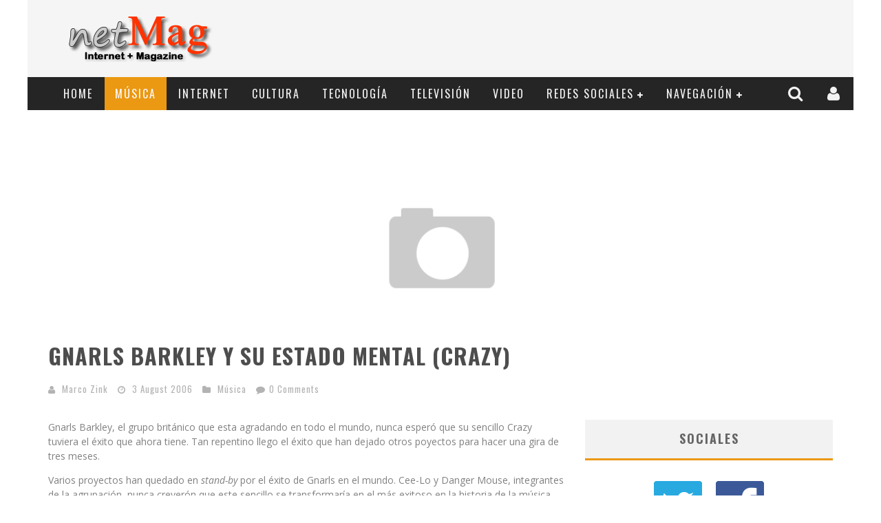

--- FILE ---
content_type: text/html; charset=UTF-8
request_url: https://netmag.mx/gnarls-barkley-y-su-estado-mental-crazy/
body_size: 16657
content:

<!DOCTYPE html>

<!--[if lt IE 7]><html lang="en-US" class="no-js lt-ie9 lt-ie8 lt-ie7"> <![endif]-->
<!--[if (IE 7)&!(IEMobile)]><html lang="en-US" class="no-js lt-ie9 lt-ie8"><![endif]-->
<!--[if (IE 8)&!(IEMobile)]><html lang="en-US" class="no-js lt-ie9"><![endif]-->
<!--[if gt IE 8]><!--> <html lang="en-US" class="no-js"><!--<![endif]-->

	<head>
	    
		<meta charset="utf-8">

		<!-- Google Chrome Frame for IE -->
		<!--[if IE]><meta http-equiv="X-UA-Compatible" content="IE=edge" /><![endif]-->
		
        <title>netMag    &raquo; Gnarls Barkley Y Su Estado Mental (Crazy)</title>

		<!-- mobile meta -->
		<meta name="HandheldFriendly" content="True">
		<meta name="MobileOptimized" content="320">
		<meta name="viewport" content="width=device-width, initial-scale=1.0"/>

		<link rel="shortcut icon" href="https://netmag.mx/wp-content/uploads/2013/12/favicon.ico">

		<link rel="pingback" href="https://netmag.mx/xmlrpc.php">

		<!-- Holding main menu -->
				
		<script>
  (function(i,s,o,g,r,a,m){i['GoogleAnalyticsObject']=r;i[r]=i[r]||function(){
  (i[r].q=i[r].q||[]).push(arguments)},i[r].l=1*new Date();a=s.createElement(o),
  m=s.getElementsByTagName(o)[0];a.async=1;a.src=g;m.parentNode.insertBefore(a,m)
  })(window,document,'script','//www.google-analytics.com/analytics.js','ga');

  ga('create', 'UA-296465-1', 'auto');
  ga('send', 'pageview');

</script>		
		<!-- head functions -->
		<meta name='robots' content='max-image-preview:large' />
<link rel='dns-prefetch' href='//fonts.googleapis.com' />
<link rel='dns-prefetch' href='//netdna.bootstrapcdn.com' />
<link rel='dns-prefetch' href='//s.w.org' />
<link rel="alternate" type="application/rss+xml" title="netMag &raquo; Feed" href="https://netmag.mx/feed/" />
<link rel="alternate" type="application/rss+xml" title="netMag &raquo; Comments Feed" href="https://netmag.mx/comments/feed/" />
<link rel="alternate" type="application/rss+xml" title="netMag &raquo; Gnarls Barkley Y Su Estado Mental (Crazy) Comments Feed" href="https://netmag.mx/gnarls-barkley-y-su-estado-mental-crazy/feed/" />
		<script type="text/javascript">
			window._wpemojiSettings = {"baseUrl":"https:\/\/s.w.org\/images\/core\/emoji\/13.0.1\/72x72\/","ext":".png","svgUrl":"https:\/\/s.w.org\/images\/core\/emoji\/13.0.1\/svg\/","svgExt":".svg","source":{"concatemoji":"https:\/\/netmag.mx\/wp-includes\/js\/wp-emoji-release.min.js?ver=5.7.14"}};
			!function(e,a,t){var n,r,o,i=a.createElement("canvas"),p=i.getContext&&i.getContext("2d");function s(e,t){var a=String.fromCharCode;p.clearRect(0,0,i.width,i.height),p.fillText(a.apply(this,e),0,0);e=i.toDataURL();return p.clearRect(0,0,i.width,i.height),p.fillText(a.apply(this,t),0,0),e===i.toDataURL()}function c(e){var t=a.createElement("script");t.src=e,t.defer=t.type="text/javascript",a.getElementsByTagName("head")[0].appendChild(t)}for(o=Array("flag","emoji"),t.supports={everything:!0,everythingExceptFlag:!0},r=0;r<o.length;r++)t.supports[o[r]]=function(e){if(!p||!p.fillText)return!1;switch(p.textBaseline="top",p.font="600 32px Arial",e){case"flag":return s([127987,65039,8205,9895,65039],[127987,65039,8203,9895,65039])?!1:!s([55356,56826,55356,56819],[55356,56826,8203,55356,56819])&&!s([55356,57332,56128,56423,56128,56418,56128,56421,56128,56430,56128,56423,56128,56447],[55356,57332,8203,56128,56423,8203,56128,56418,8203,56128,56421,8203,56128,56430,8203,56128,56423,8203,56128,56447]);case"emoji":return!s([55357,56424,8205,55356,57212],[55357,56424,8203,55356,57212])}return!1}(o[r]),t.supports.everything=t.supports.everything&&t.supports[o[r]],"flag"!==o[r]&&(t.supports.everythingExceptFlag=t.supports.everythingExceptFlag&&t.supports[o[r]]);t.supports.everythingExceptFlag=t.supports.everythingExceptFlag&&!t.supports.flag,t.DOMReady=!1,t.readyCallback=function(){t.DOMReady=!0},t.supports.everything||(n=function(){t.readyCallback()},a.addEventListener?(a.addEventListener("DOMContentLoaded",n,!1),e.addEventListener("load",n,!1)):(e.attachEvent("onload",n),a.attachEvent("onreadystatechange",function(){"complete"===a.readyState&&t.readyCallback()})),(n=t.source||{}).concatemoji?c(n.concatemoji):n.wpemoji&&n.twemoji&&(c(n.twemoji),c(n.wpemoji)))}(window,document,window._wpemojiSettings);
		</script>
		<style type="text/css">
img.wp-smiley,
img.emoji {
	display: inline !important;
	border: none !important;
	box-shadow: none !important;
	height: 1em !important;
	width: 1em !important;
	margin: 0 .07em !important;
	vertical-align: -0.1em !important;
	background: none !important;
	padding: 0 !important;
}
</style>
	<link rel='stylesheet' id='login-with-ajax-css'  href='https://netmag.mx/wp-content/themes/valenti/plugins/login-with-ajax/widget.css?ver=3.1.11' type='text/css' media='all' />
<link rel='stylesheet' id='wp-block-library-css'  href='https://netmag.mx/wp-includes/css/dist/block-library/style.min.css?ver=5.7.14' type='text/css' media='all' />
<link rel='stylesheet' id='wp-polls-css'  href='https://netmag.mx/wp-content/plugins/wp-polls/polls-css.css?ver=2.75.6' type='text/css' media='all' />
<style id='wp-polls-inline-css' type='text/css'>
.wp-polls .pollbar {
	margin: 1px;
	font-size: 6px;
	line-height: 8px;
	height: 8px;
	background-image: url('https://netmag.mx/wp-content/plugins/wp-polls/images/default/pollbg.gif');
	border: 1px solid #c8c8c8;
}

</style>
<link rel='stylesheet' id='wpt-twitter-feed-css'  href='https://netmag.mx/wp-content/plugins/wp-to-twitter/css/twitter-feed.css?ver=5.7.14' type='text/css' media='all' />
<link rel='stylesheet' id='cb-main-stylesheet-css'  href='https://netmag.mx/wp-content/themes/valenti/library/css/style.css?ver=1.0' type='text/css' media='all' />
<link rel='stylesheet' id='cb-font-stylesheet-css'  href='//fonts.googleapis.com/css?family=Oswald%3A400%2C700%2C400italic&#038;ver=1.0' type='text/css' media='all' />
<link rel='stylesheet' id='cb-font-body-stylesheet-css'  href='//fonts.googleapis.com/css?family=Open+Sans%3A400%2C700%2C400italic&#038;ver=1.0' type='text/css' media='all' />
<link rel='stylesheet' id='fontawesome-css'  href='//netdna.bootstrapcdn.com/font-awesome/3.2.1/css/font-awesome.min.css?ver=3.2.1' type='text/css' media='all' />
<!--[if lt IE 9]>
<link rel='stylesheet' id='cb-ie-only-css'  href='https://netmag.mx/wp-content/themes/valenti/library/css/ie.css?ver=1.0' type='text/css' media='all' />
<![endif]-->
<script type='text/javascript' src='https://netmag.mx/wp-includes/js/jquery/jquery.min.js?ver=3.5.1' id='jquery-core-js'></script>
<script type='text/javascript' src='https://netmag.mx/wp-includes/js/jquery/jquery-migrate.min.js?ver=3.3.2' id='jquery-migrate-js'></script>
<script type='text/javascript' id='login-with-ajax-js-extra'>
/* <![CDATA[ */
var LWA = {"ajaxurl":"https:\/\/netmag.mx\/wp-admin\/admin-ajax.php"};
/* ]]> */
</script>
<script type='text/javascript' src='https://netmag.mx/wp-content/themes/valenti/plugins/login-with-ajax/login-with-ajax.js?ver=3.1.11' id='login-with-ajax-js'></script>
<script type='text/javascript' src='https://netmag.mx/wp-content/themes/valenti/library/js/modernizr.custom.min.js?ver=2.6.2' id='cb-modernizr-js'></script>
<link rel="https://api.w.org/" href="https://netmag.mx/wp-json/" /><link rel="alternate" type="application/json" href="https://netmag.mx/wp-json/wp/v2/posts/697" /><link rel="EditURI" type="application/rsd+xml" title="RSD" href="https://netmag.mx/xmlrpc.php?rsd" />
<link rel="wlwmanifest" type="application/wlwmanifest+xml" href="https://netmag.mx/wp-includes/wlwmanifest.xml" /> 
<meta name="generator" content="WordPress 5.7.14" />
<link rel="canonical" href="https://netmag.mx/gnarls-barkley-y-su-estado-mental-crazy/" />
<link rel='shortlink' href='https://netmag.mx/?p=697' />
<link rel="alternate" type="application/json+oembed" href="https://netmag.mx/wp-json/oembed/1.0/embed?url=https%3A%2F%2Fnetmag.mx%2Fgnarls-barkley-y-su-estado-mental-crazy%2F" />
<link rel="alternate" type="text/xml+oembed" href="https://netmag.mx/wp-json/oembed/1.0/embed?url=https%3A%2F%2Fnetmag.mx%2Fgnarls-barkley-y-su-estado-mental-crazy%2F&#038;format=xml" />
<style>.cb-overlay-stars .icon-star, #cb-vote .icon-star, #cb-to-top .icon-long-arrow-up, .cb-review-box .cb-score-box { color:#eb9812; }#cb-search-modal .cb-header, .cb-join-modal .cb-header, .lwa .cb-header, .cb-review-box .cb-score-box {border-color: #eb9812; }.cb-sidebar-widget .cb-sidebar-widget-title, .cb-multi-widget .tabbernav .tabberactive, .cb-author-page .cb-author-details .cb-meta .cb-author-page-contact, .cb-about-page .cb-author-line .cb-author-details .cb-meta .cb-author-page-contact, .cb-page-header, .cb-404-header, .cb-cat-header, #cb-footer #cb-widgets .cb-footer-widget-title span, #wp-calendar caption, .cb-tabs ul .current {border-bottom-color: #eb9812 ; }#cb-main-menu .current-post-ancestor, #cb-main-menu .current-menu-item, #cb-main-menu .current-menu-ancestor, #cb-main-menu .current-post-parent, #cb-main-menu .current-menu-parent, #cb-main-menu .current_page_item, #cb-main-menu .current-page-ancestor, #cb-main-menu .current-category-ancestor, .cb-review-box .cb-bar .cb-overlay span, #cb-accent-color, .cb-highlight { background-color: #eb9812;}</style><style type="text/css">   
                                                 body, #respond {font-family: 'Open Sans', sans-serif;}
                                                 h1, h2, h3, h4, h5, h6, .h1, .h2, .h3, .h4, .h5, .h6, #cb-nav-bar #cb-main-menu ul li > a, .cb-breaking-news span, .cb-grid-4 h2 a, .cb-grid-5 h2 a, .cb-grid-6 h2 a, .cb-author-posts-count, .cb-author-title, .cb-author-position, .search  .s, .cb-review-box .cb-bar, .cb-review-box .cb-score-box, .cb-review-box .cb-title, #cb-review-title, .cb-title-subtle, #cb-top-menu a, .tabbernav, .cb-byline, #cb-next-link a, #cb-previous-link a, .cb-review-ext-box .cb-score, .tipper-positioner, .cb-caption, .cb-button, #wp-calendar caption, .forum-titles { font-family:'Oswald', sans-serif; }
                                                ::-webkit-input-placeholder {font-family:'Oswald', sans-serif;}
                                                :-webkit-input-placeholder {font-family:'Oswald', sans-serif;}
                                                :-moz-placeholder {font-family:'Oswald', sans-serif;}
                                                ::-moz-placeholder {font-family:'Oswald', sans-serif;}
                                                :-ms-input-placeholder {font-family:'Oswald', sans-serif;}
                     </style><script>
  (function(i,s,o,g,r,a,m){i['GoogleAnalyticsObject']=r;i[r]=i[r]||function(){
  (i[r].q=i[r].q||[]).push(arguments)},i[r].l=1*new Date();a=s.createElement(o),
  m=s.getElementsByTagName(o)[0];a.async=1;a.src=g;m.parentNode.insertBefore(a,m)
  })(window,document,'script','//www.google-analytics.com/analytics.js','ga');

  ga('create', 'UA-296465-1', 'auto');
  ga('send', 'pageview');

</script><style>#cb-nav-bar #cb-main-menu .main-nav .menu-item-2374:hover, 
                                     #cb-nav-bar #cb-main-menu .main-nav .menu-item-2374:focus, 
                                     #cb-nav-bar #cb-main-menu .main-nav .menu-item-2374 .cb-sub-menu li .cb-grandchild-menu,
                                     #cb-nav-bar #cb-main-menu .main-nav .menu-item-2374 .cb-sub-menu { background:#eb9812!important; }
                                     #cb-nav-bar #cb-main-menu .main-nav .menu-item-2374 .cb-mega-menu .cb-sub-menu li a { border-bottom-color:#eb9812!important; }
#cb-nav-bar #cb-main-menu .main-nav .menu-item-2371:hover, 
                                         #cb-nav-bar #cb-main-menu .main-nav .menu-item-2371:focus, 
                                         #cb-nav-bar #cb-main-menu .main-nav .menu-item-2371 .cb-sub-menu li .cb-grandchild-menu,
                                         #cb-nav-bar #cb-main-menu .main-nav .menu-item-2371 .cb-sub-menu { background:#eb9812!important; }
                                         #cb-nav-bar #cb-main-menu .main-nav .menu-item-2371 .cb-mega-menu .cb-sub-menu li a { border-bottom-color:#eb9812!important; }
#cb-nav-bar #cb-main-menu .main-nav .menu-item-2372:hover, 
                                         #cb-nav-bar #cb-main-menu .main-nav .menu-item-2372:focus, 
                                         #cb-nav-bar #cb-main-menu .main-nav .menu-item-2372 .cb-sub-menu li .cb-grandchild-menu,
                                         #cb-nav-bar #cb-main-menu .main-nav .menu-item-2372 .cb-sub-menu { background:#eb9812!important; }
                                         #cb-nav-bar #cb-main-menu .main-nav .menu-item-2372 .cb-mega-menu .cb-sub-menu li a { border-bottom-color:#eb9812!important; }
#cb-nav-bar #cb-main-menu .main-nav .menu-item-2373:hover, 
                                         #cb-nav-bar #cb-main-menu .main-nav .menu-item-2373:focus, 
                                         #cb-nav-bar #cb-main-menu .main-nav .menu-item-2373 .cb-sub-menu li .cb-grandchild-menu,
                                         #cb-nav-bar #cb-main-menu .main-nav .menu-item-2373 .cb-sub-menu { background:#eb9812!important; }
                                         #cb-nav-bar #cb-main-menu .main-nav .menu-item-2373 .cb-mega-menu .cb-sub-menu li a { border-bottom-color:#eb9812!important; }
#cb-nav-bar #cb-main-menu .main-nav .menu-item-2375:hover, 
                                         #cb-nav-bar #cb-main-menu .main-nav .menu-item-2375:focus, 
                                         #cb-nav-bar #cb-main-menu .main-nav .menu-item-2375 .cb-sub-menu li .cb-grandchild-menu,
                                         #cb-nav-bar #cb-main-menu .main-nav .menu-item-2375 .cb-sub-menu { background:#eb9812!important; }
                                         #cb-nav-bar #cb-main-menu .main-nav .menu-item-2375 .cb-mega-menu .cb-sub-menu li a { border-bottom-color:#eb9812!important; }
#cb-nav-bar #cb-main-menu .main-nav .menu-item-2376:hover, 
                                         #cb-nav-bar #cb-main-menu .main-nav .menu-item-2376:focus, 
                                         #cb-nav-bar #cb-main-menu .main-nav .menu-item-2376 .cb-sub-menu li .cb-grandchild-menu,
                                         #cb-nav-bar #cb-main-menu .main-nav .menu-item-2376 .cb-sub-menu { background:#eb9812!important; }
                                         #cb-nav-bar #cb-main-menu .main-nav .menu-item-2376 .cb-mega-menu .cb-sub-menu li a { border-bottom-color:#eb9812!important; }
#cb-nav-bar #cb-main-menu .main-nav .menu-item-2377:hover, 
                                         #cb-nav-bar #cb-main-menu .main-nav .menu-item-2377:focus, 
                                         #cb-nav-bar #cb-main-menu .main-nav .menu-item-2377 .cb-sub-menu li .cb-grandchild-menu,
                                         #cb-nav-bar #cb-main-menu .main-nav .menu-item-2377 .cb-sub-menu { background:#eb9812!important; }
                                         #cb-nav-bar #cb-main-menu .main-nav .menu-item-2377 .cb-mega-menu .cb-sub-menu li a { border-bottom-color:#eb9812!important; }
#cb-nav-bar #cb-main-menu .main-nav .menu-item-2379:hover, 
                                     #cb-nav-bar #cb-main-menu .main-nav .menu-item-2379:focus, 
                                     #cb-nav-bar #cb-main-menu .main-nav .menu-item-2379 .cb-sub-menu li .cb-grandchild-menu,
                                     #cb-nav-bar #cb-main-menu .main-nav .menu-item-2379 .cb-sub-menu { background:#eb9812!important; }
                                     #cb-nav-bar #cb-main-menu .main-nav .menu-item-2379 .cb-mega-menu .cb-sub-menu li a { border-bottom-color:#eb9812!important; }
#cb-nav-bar #cb-main-menu .main-nav .menu-item-2380:hover, 
                                     #cb-nav-bar #cb-main-menu .main-nav .menu-item-2380:focus, 
                                     #cb-nav-bar #cb-main-menu .main-nav .menu-item-2380 .cb-sub-menu li .cb-grandchild-menu,
                                     #cb-nav-bar #cb-main-menu .main-nav .menu-item-2380 .cb-sub-menu { background:#eb9812!important; }
                                     #cb-nav-bar #cb-main-menu .main-nav .menu-item-2380 .cb-mega-menu .cb-sub-menu li a { border-bottom-color:#eb9812!important; }
#cb-nav-bar #cb-main-menu .main-nav .menu-item-2381:hover, 
                                     #cb-nav-bar #cb-main-menu .main-nav .menu-item-2381:focus, 
                                     #cb-nav-bar #cb-main-menu .main-nav .menu-item-2381 .cb-sub-menu li .cb-grandchild-menu,
                                     #cb-nav-bar #cb-main-menu .main-nav .menu-item-2381 .cb-sub-menu { background:#eb9812!important; }
                                     #cb-nav-bar #cb-main-menu .main-nav .menu-item-2381 .cb-mega-menu .cb-sub-menu li a { border-bottom-color:#eb9812!important; }
#cb-nav-bar #cb-main-menu .main-nav .menu-item-2368:hover, 
                                     #cb-nav-bar #cb-main-menu .main-nav .menu-item-2368:focus, 
                                     #cb-nav-bar #cb-main-menu .main-nav .menu-item-2368 .cb-sub-menu li .cb-grandchild-menu,
                                     #cb-nav-bar #cb-main-menu .main-nav .menu-item-2368 .cb-sub-menu { background:#eb9812!important; }
                                     #cb-nav-bar #cb-main-menu .main-nav .menu-item-2368 .cb-mega-menu .cb-sub-menu li a { border-bottom-color:#eb9812!important; }
#cb-nav-bar #cb-main-menu .main-nav .menu-item-2369:hover, 
                                     #cb-nav-bar #cb-main-menu .main-nav .menu-item-2369:focus, 
                                     #cb-nav-bar #cb-main-menu .main-nav .menu-item-2369 .cb-sub-menu li .cb-grandchild-menu,
                                     #cb-nav-bar #cb-main-menu .main-nav .menu-item-2369 .cb-sub-menu { background:#eb9812!important; }
                                     #cb-nav-bar #cb-main-menu .main-nav .menu-item-2369 .cb-mega-menu .cb-sub-menu li a { border-bottom-color:#eb9812!important; }
#cb-nav-bar #cb-main-menu .main-nav .menu-item-2378:hover, 
                                     #cb-nav-bar #cb-main-menu .main-nav .menu-item-2378:focus, 
                                     #cb-nav-bar #cb-main-menu .main-nav .menu-item-2378 .cb-sub-menu li .cb-grandchild-menu,
                                     #cb-nav-bar #cb-main-menu .main-nav .menu-item-2378 .cb-sub-menu { background:#eb9812!important; }
                                     #cb-nav-bar #cb-main-menu .main-nav .menu-item-2378 .cb-mega-menu .cb-sub-menu li a { border-bottom-color:#eb9812!important; }</style>		<!-- end head functions-->

	</head>

	<body class="post-template-default single single-post postid-697 single-format-standard">

                
	    <div id="cb-outer-container">

    		<div id="cb-container" class="cb-no-top"  >
    
                <header class="header clearfix wrap" role="banner">
    				
                        <div class="wrap clearfix">
                                                                        <div id="logo" class="cb-with-large" >
                                            <a href="https://netmag.mx">
                                                <img src="https://netmag.mx/wp-content/uploads/2013/12/Logo-Small_export2.png" alt="netMag logo" width="" height="" data-retina-src="https://netmag.mx/wp-content/uploads/2013/12/Logo-Small_export2@2x.png" />
                                            </a>
                                        </div>
                                <div class="cb-large"><script async src="//pagead2.googlesyndication.com/pagead/js/adsbygoogle.js"></script>
<!-- netmag.mx -->
<ins class="adsbygoogle"
     style="display:inline-block;width:728px;height:90px"
     data-ad-client="ca-pub-1443063498899779"
     data-ad-slot="2003263395"></ins>
<script>
(adsbygoogle = window.adsbygoogle || []).push({});
</script></div>                        </div>
                        
    				    <nav id="cb-nav-bar" class="clearfix stickybar cb-dark-menu" role="navigation">
    				        
                            

<div class="cb-login-modal clearfix cb-dark-menu">
    <div class="lwa lwa-default clearfix">
        <form class="lwa-form clearfix" action="https://netmag.mx/wp-login.php" method="post">
            
            <div class="cb-header">
                <div class="cb-title">Log In</div>
                <div class="cb-close"><span class="cb-close-modal"><i class="icon-remove"></i></span></div>
            </div>
            
            <div class="cb-form-body">
                <div class="cb-username"><i class="icon-user"></i><input type="text" name="log" placeholder="Username"></div>
                <div class="cb-password"><i class="icon-lock"></i><input type="password" name="pwd" placeholder="Password"></div>
                               
                <div class="cb-submit">
                      <input type="submit" name="wp-submit" class="lwa_wp-submit" value="Log In" tabindex="100" />
                      <input type="hidden" name="lwa_profile_link" value="" />
                      <input type="hidden" name="login-with-ajax" value="login" />
                </div>
                <span class="lwa-status"></span>
                <div class="cb-lost-password">
                                          <a class="lwa-links-remember" href="https://netmag.mx/wp-login.php?action=lostpassword" title="Password Lost and Found">Lost your password?</a>
                                     </div>
                           </div> 
        </form>
        
                <form class="lwa-remember clearfix" action="https://netmag.mx/wp-login.php?action=lostpassword" method="post" style="display:none;">
            <div class="cb-header">
                        <div class="cb-title">Lost Password</div>
                        <div class="cb-close"><span class="cb-close-modal lwa-links-remember-cancel"><i class="icon-remove"></i></span></div>
            </div>
            <div class="cb-form-body">
                <div class="cb-email"> 
                                                <i class="icon-envelope-alt"></i><input type="text" name="user_login" class="lwa-user-remember" placeholder="Enter username or email">
                                          </div>
                 <div class="cb-remember-buttons">
                        <input type="submit" value="Reset Password" class="lwa-button-remember" />
                        <input type="hidden" name="login-with-ajax" value="remember" />
                 </div>
                 <a href="#" class="cb-back-login">Back to login</a>
                 <span class="lwa-status"></span>
            </div>
            
        </form>
            </div>
</div>
<div id="cb-search-modal" class="cb-dark-menu">
                        <div class="cb-search-box">
                            <div class="cb-header">
                                <div class="cb-title">Search</div>
                                <div class="cb-close">
                                    <span class="cb-close-modal"><i class="icon-remove"></i></span>
                                </div>
                            </div><form role="search" method="get" class="cb-search" action="https://netmag.mx/">
    
    <input type="text" class="cb-search-field" placeholder="" value="" name="s" title="">
    <button class="cb-search-submit" type="submit" value=""><i class="icon-search"></i></button>
    
</form>
</div></div> <div class="wrap clearfix"><div id="cb-main-menu" class="menu-principal-container"><ul class="nav main-nav clearfix"><li id="menu-item-2374" class="menu-item menu-item-type-custom menu-item-object-custom menu-item-home menu-item-2374"><a href="http://netmag.mx/">Home</a><div class="cb-links-menu"></li>
<li id="menu-item-2371" class="menu-item menu-item-type-taxonomy menu-item-object-category current-post-ancestor current-menu-parent current-post-parent menu-item-2371"><a href="https://netmag.mx/secciones/musica/">Música</a><div class="cb-big-menu"><div class="cb-articles">
                                <div class="cb-featured">
                                    <h2 class="cb-mega-title"><span style="border-bottom-color:#eb9812;">Random</span></h2>
                                    <ul> <li class="cb-article clearfix">
                    <div class="cb-mask" style="background-color:#eb9812;"><a href="https://netmag.mx/franz-ferdinand-para-ninos/"><img src="https://netmag.mx/wp-content/themes/valenti/library/images/thumbnail-480x240.png" alt="article placeholder" data-src-retina="https://netmag.mx/wp-content/themes/valenti/library/images/thumbnail-480x240@2x.png" data-src="https://netmag.mx/wp-content/themes/valenti/library/images/thumbnail-480x240.png"></a></div>
                    <div class="cb-meta">
                        <h2 class="h4"><a href="https://netmag.mx/franz-ferdinand-para-ninos/">Franz Ferdinand Para Niños</a></h2>
                        <div class="cb-byline"><div class="cb-author"><i class="icon-user"></i> <a href="https://netmag.mx/author/omega-015/">Enrique Ortiz</a></div> <div class="cb-date"><i class="icon-time"></i> <time class="updated" datetime="2006-07-20">3 August 2006</time></div> <div class="cb-category"><i class="icon-folder-close"></i>  <a href="https://netmag.mx/secciones/musica/" title="View all posts in Música">Música</a></div> <div class="cb-comments"><span><i class="icon-comment"></i><a href="https://netmag.mx/franz-ferdinand-para-ninos/#disqus_thread"></a></span></div></div>
                    </div></li></ul>
                                 </div>
                                 <div class="cb-recent cb-recent-fw">
                                    <h2 class="cb-mega-title"><span style="border-bottom-color:#eb9812;">Recent</span></h2>
                                    <ul> <li class="cb-article-1 clearfix">
                    <div class="cb-mask" style="background-color:#eb9812;"><a href="https://netmag.mx/the-company-segundo-lugar-vibe-dance-competition/"><img width="80" height="60" src="https://netmag.mx/wp-content/uploads/2014/05/vibe-80x60.jpg" class="attachment-cb-80-60 size-cb-80-60 wp-post-image" alt="" loading="lazy" /></a></div>
                    <div class="cb-meta">
                        <h2 class="h4"><a href="https://netmag.mx/the-company-segundo-lugar-vibe-dance-competition/">The Company, Segundo Lugar - Vibe Dance Competition</a></h2>
                        <div class="cb-byline"><div class="cb-author"><i class="icon-user"></i> <a href="https://netmag.mx/author/znk/">Marco Zink</a></div> <div class="cb-date"><i class="icon-time"></i> <time class="updated" datetime="2014-05-29">3 August 2006</time></div> <div class="cb-comments"><span><i class="icon-comment"></i><a href="https://netmag.mx/the-company-segundo-lugar-vibe-dance-competition/#disqus_thread"></a></span></div></div>
                    </div></li> <li class="cb-article-2 clearfix">
                    <div class="cb-mask" style="background-color:#eb9812;"><a href="https://netmag.mx/let-it-be-de-frozen-en-25-idiomas/"><img width="80" height="60" src="https://netmag.mx/wp-content/uploads/2014/04/frozen-80x60.jpg" class="attachment-cb-80-60 size-cb-80-60 wp-post-image" alt="" loading="lazy" /></a></div>
                    <div class="cb-meta">
                        <h2 class="h4"><a href="https://netmag.mx/let-it-be-de-frozen-en-25-idiomas/">Let It Be De Frozen En 25 Idiomas</a></h2>
                        <div class="cb-byline"><div class="cb-author"><i class="icon-user"></i> <a href="https://netmag.mx/author/znk/">Marco Zink</a></div> <div class="cb-date"><i class="icon-time"></i> <time class="updated" datetime="2014-04-09">3 August 2006</time></div> <div class="cb-comments"><span><i class="icon-comment"></i><a href="https://netmag.mx/let-it-be-de-frozen-en-25-idiomas/#disqus_thread"></a></span></div></div>
                    </div></li> <li class="cb-article-3 clearfix">
                    <div class="cb-mask" style="background-color:#eb9812;"><a href="https://netmag.mx/covers-de-get-lucky-de-daft-punk/"><img width="80" height="60" src="https://netmag.mx/wp-content/uploads/2013/06/daftpunk-0128-80x60.jpeg" class="attachment-cb-80-60 size-cb-80-60 wp-post-image" alt="" loading="lazy" /></a></div>
                    <div class="cb-meta">
                        <h2 class="h4"><a href="https://netmag.mx/covers-de-get-lucky-de-daft-punk/">Covers De Get Lucky De Daft Punk</a></h2>
                        <div class="cb-byline"><div class="cb-author"><i class="icon-user"></i> <a href="https://netmag.mx/author/znk/">Marco Zink</a></div> <div class="cb-date"><i class="icon-time"></i> <time class="updated" datetime="2013-06-21">3 August 2006</time></div> <div class="cb-comments"><span><i class="icon-comment"></i><a href="https://netmag.mx/covers-de-get-lucky-de-daft-punk/#disqus_thread"></a></span></div></div>
                    </div></li> <li class="cb-article-4 clearfix">
                    <div class="cb-mask" style="background-color:#eb9812;"><a href="https://netmag.mx/karl-x-johan-flames/"><img src="https://netmag.mx/wp-content/themes/valenti/library/images/thumbnail-80x60.png" alt="article placeholder" data-src-retina="https://netmag.mx/wp-content/themes/valenti/library/images/thumbnail-80x60@2x.png" data-src="https://netmag.mx/wp-content/themes/valenti/library/images/thumbnail-80x60.png"></a></div>
                    <div class="cb-meta">
                        <h2 class="h4"><a href="https://netmag.mx/karl-x-johan-flames/">Karl X Johan - Flames</a></h2>
                        <div class="cb-byline"><div class="cb-author"><i class="icon-user"></i> <a href="https://netmag.mx/author/znk/">Marco Zink</a></div> <div class="cb-date"><i class="icon-time"></i> <time class="updated" datetime="2011-01-25">3 August 2006</time></div> <div class="cb-comments"><span><i class="icon-comment"></i><a href="https://netmag.mx/karl-x-johan-flames/#disqus_thread"></a></span></div></div>
                    </div></li> <li class="cb-article-5 clearfix">
                    <div class="cb-mask" style="background-color:#eb9812;"><a href="https://netmag.mx/frederic-francois-chopin/"><img src="https://netmag.mx/wp-content/themes/valenti/library/images/thumbnail-80x60.png" alt="article placeholder" data-src-retina="https://netmag.mx/wp-content/themes/valenti/library/images/thumbnail-80x60@2x.png" data-src="https://netmag.mx/wp-content/themes/valenti/library/images/thumbnail-80x60.png"></a></div>
                    <div class="cb-meta">
                        <h2 class="h4"><a href="https://netmag.mx/frederic-francois-chopin/">Frédéric François Chopin</a></h2>
                        <div class="cb-byline"><div class="cb-author"><i class="icon-user"></i> <a href="https://netmag.mx/author/znk/">Marco Zink</a></div> <div class="cb-date"><i class="icon-time"></i> <time class="updated" datetime="2010-03-01">3 August 2006</time></div> <div class="cb-comments"><span><i class="icon-comment"></i><a href="https://netmag.mx/frederic-francois-chopin/#disqus_thread"></a></span></div></div>
                    </div></li> <li class="cb-article-6 clearfix">
                    <div class="cb-mask" style="background-color:#eb9812;"><a href="https://netmag.mx/la-musica-del-fuhrer/"><img src="https://netmag.mx/wp-content/themes/valenti/library/images/thumbnail-80x60.png" alt="article placeholder" data-src-retina="https://netmag.mx/wp-content/themes/valenti/library/images/thumbnail-80x60@2x.png" data-src="https://netmag.mx/wp-content/themes/valenti/library/images/thumbnail-80x60.png"></a></div>
                    <div class="cb-meta">
                        <h2 class="h4"><a href="https://netmag.mx/la-musica-del-fuhrer/">La Música Del FÃ¼hrer</a></h2>
                        <div class="cb-byline"><div class="cb-author"><i class="icon-user"></i> <a href="https://netmag.mx/author/omega-015/">Enrique Ortiz</a></div> <div class="cb-date"><i class="icon-time"></i> <time class="updated" datetime="2007-08-11">3 August 2006</time></div> <div class="cb-comments"><span><i class="icon-comment"></i><a href="https://netmag.mx/la-musica-del-fuhrer/#disqus_thread"></a></span></div></div>
                    </div></li></ul>
                                 </div>
                             </div></div></li>
<li id="menu-item-2372" class="menu-item menu-item-type-taxonomy menu-item-object-category menu-item-2372"><a href="https://netmag.mx/secciones/internet/">Internet</a><div class="cb-big-menu"><div class="cb-articles">
                                <div class="cb-featured">
                                    <h2 class="cb-mega-title"><span style="border-bottom-color:#eb9812;">Random</span></h2>
                                    <ul> <li class="cb-article clearfix">
                    <div class="cb-mask" style="background-color:#eb9812;"><a href="https://netmag.mx/el-adn-de-netmag/"><img src="https://netmag.mx/wp-content/themes/valenti/library/images/thumbnail-480x240.png" alt="article placeholder" data-src-retina="https://netmag.mx/wp-content/themes/valenti/library/images/thumbnail-480x240@2x.png" data-src="https://netmag.mx/wp-content/themes/valenti/library/images/thumbnail-480x240.png"></a></div>
                    <div class="cb-meta">
                        <h2 class="h4"><a href="https://netmag.mx/el-adn-de-netmag/">El ADN De netMag</a></h2>
                        <div class="cb-byline"><div class="cb-author"><i class="icon-user"></i> <a href="https://netmag.mx/author/znk/">Marco Zink</a></div> <div class="cb-date"><i class="icon-time"></i> <time class="updated" datetime="2006-08-12">3 August 2006</time></div> <div class="cb-category"><i class="icon-folder-close"></i>  <a href="https://netmag.mx/secciones/internet/" title="View all posts in Internet">Internet</a></div> <div class="cb-comments"><span><i class="icon-comment"></i><a href="https://netmag.mx/el-adn-de-netmag/#disqus_thread"></a></span></div></div>
                    </div></li></ul>
                                 </div>
                                 <div class="cb-recent cb-recent-fw">
                                    <h2 class="cb-mega-title"><span style="border-bottom-color:#eb9812;">Recent</span></h2>
                                    <ul> <li class="cb-article-1 clearfix">
                    <div class="cb-mask" style="background-color:#eb9812;"><a href="https://netmag.mx/google-experimenta-con-fibra-optica/"><img src="https://netmag.mx/wp-content/themes/valenti/library/images/thumbnail-80x60.png" alt="article placeholder" data-src-retina="https://netmag.mx/wp-content/themes/valenti/library/images/thumbnail-80x60@2x.png" data-src="https://netmag.mx/wp-content/themes/valenti/library/images/thumbnail-80x60.png"></a></div>
                    <div class="cb-meta">
                        <h2 class="h4"><a href="https://netmag.mx/google-experimenta-con-fibra-optica/">Google Experimenta Con Fibra Óptica</a></h2>
                        <div class="cb-byline"><div class="cb-author"><i class="icon-user"></i> <a href="https://netmag.mx/author/znk/">Marco Zink</a></div> <div class="cb-date"><i class="icon-time"></i> <time class="updated" datetime="2010-03-11">3 August 2006</time></div> <div class="cb-comments"><span><i class="icon-comment"></i><a href="https://netmag.mx/google-experimenta-con-fibra-optica/#disqus_thread"></a></span></div></div>
                    </div></li> <li class="cb-article-2 clearfix">
                    <div class="cb-mask" style="background-color:#eb9812;"><a href="https://netmag.mx/se-cae-gmail/"><img src="https://netmag.mx/wp-content/themes/valenti/library/images/thumbnail-80x60.png" alt="article placeholder" data-src-retina="https://netmag.mx/wp-content/themes/valenti/library/images/thumbnail-80x60@2x.png" data-src="https://netmag.mx/wp-content/themes/valenti/library/images/thumbnail-80x60.png"></a></div>
                    <div class="cb-meta">
                        <h2 class="h4"><a href="https://netmag.mx/se-cae-gmail/">Se Cae Gmail</a></h2>
                        <div class="cb-byline"><div class="cb-author"><i class="icon-user"></i> <a href="https://netmag.mx/author/znk/">Marco Zink</a></div> <div class="cb-date"><i class="icon-time"></i> <time class="updated" datetime="2009-02-24">3 August 2006</time></div> <div class="cb-comments"><span><i class="icon-comment"></i><a href="https://netmag.mx/se-cae-gmail/#disqus_thread"></a></span></div></div>
                    </div></li> <li class="cb-article-3 clearfix">
                    <div class="cb-mask" style="background-color:#eb9812;"><a href="https://netmag.mx/gmail-en-rusia/"><img src="https://netmag.mx/wp-content/themes/valenti/library/images/thumbnail-80x60.png" alt="article placeholder" data-src-retina="https://netmag.mx/wp-content/themes/valenti/library/images/thumbnail-80x60@2x.png" data-src="https://netmag.mx/wp-content/themes/valenti/library/images/thumbnail-80x60.png"></a></div>
                    <div class="cb-meta">
                        <h2 class="h4"><a href="https://netmag.mx/gmail-en-rusia/">Gmail En Rusia</a></h2>
                        <div class="cb-byline"><div class="cb-author"><i class="icon-user"></i> <a href="https://netmag.mx/author/znk/">Marco Zink</a></div> <div class="cb-date"><i class="icon-time"></i> <time class="updated" datetime="2008-04-06">3 August 2006</time></div> <div class="cb-comments"><span><i class="icon-comment"></i><a href="https://netmag.mx/gmail-en-rusia/#disqus_thread"></a></span></div></div>
                    </div></li> <li class="cb-article-4 clearfix">
                    <div class="cb-mask" style="background-color:#eb9812;"><a href="https://netmag.mx/alma-en-venta/"><img src="https://netmag.mx/wp-content/themes/valenti/library/images/thumbnail-80x60.png" alt="article placeholder" data-src-retina="https://netmag.mx/wp-content/themes/valenti/library/images/thumbnail-80x60@2x.png" data-src="https://netmag.mx/wp-content/themes/valenti/library/images/thumbnail-80x60.png"></a></div>
                    <div class="cb-meta">
                        <h2 class="h4"><a href="https://netmag.mx/alma-en-venta/">Alma En Venta ...</a></h2>
                        <div class="cb-byline"><div class="cb-author"><i class="icon-user"></i> <a href="https://netmag.mx/author/omega-015/">Enrique Ortiz</a></div> <div class="cb-date"><i class="icon-time"></i> <time class="updated" datetime="2007-09-15">3 August 2006</time></div> <div class="cb-comments"><span><i class="icon-comment"></i><a href="https://netmag.mx/alma-en-venta/#disqus_thread"></a></span></div></div>
                    </div></li> <li class="cb-article-5 clearfix">
                    <div class="cb-mask" style="background-color:#eb9812;"><a href="https://netmag.mx/disciplina-subastada/"><img src="https://netmag.mx/wp-content/themes/valenti/library/images/thumbnail-80x60.png" alt="article placeholder" data-src-retina="https://netmag.mx/wp-content/themes/valenti/library/images/thumbnail-80x60@2x.png" data-src="https://netmag.mx/wp-content/themes/valenti/library/images/thumbnail-80x60.png"></a></div>
                    <div class="cb-meta">
                        <h2 class="h4"><a href="https://netmag.mx/disciplina-subastada/">Disciplina Subastada</a></h2>
                        <div class="cb-byline"><div class="cb-author"><i class="icon-user"></i> <a href="https://netmag.mx/author/omega-015/">Enrique Ortiz</a></div> <div class="cb-date"><i class="icon-time"></i> <time class="updated" datetime="2007-08-31">3 August 2006</time></div> <div class="cb-comments"><span><i class="icon-comment"></i><a href="https://netmag.mx/disciplina-subastada/#disqus_thread"></a></span></div></div>
                    </div></li> <li class="cb-article-6 clearfix">
                    <div class="cb-mask" style="background-color:#eb9812;"><a href="https://netmag.mx/cuidado-con-wi-fi/"><img src="https://netmag.mx/wp-content/themes/valenti/library/images/thumbnail-80x60.png" alt="article placeholder" data-src-retina="https://netmag.mx/wp-content/themes/valenti/library/images/thumbnail-80x60@2x.png" data-src="https://netmag.mx/wp-content/themes/valenti/library/images/thumbnail-80x60.png"></a></div>
                    <div class="cb-meta">
                        <h2 class="h4"><a href="https://netmag.mx/cuidado-con-wi-fi/">Cuidado Con Wi-fi ...</a></h2>
                        <div class="cb-byline"><div class="cb-author"><i class="icon-user"></i> <a href="https://netmag.mx/author/omega-015/">Enrique Ortiz</a></div> <div class="cb-date"><i class="icon-time"></i> <time class="updated" datetime="2007-08-14">3 August 2006</time></div> <div class="cb-comments"><span><i class="icon-comment"></i><a href="https://netmag.mx/cuidado-con-wi-fi/#disqus_thread"></a></span></div></div>
                    </div></li></ul>
                                 </div>
                             </div></div></li>
<li id="menu-item-2373" class="menu-item menu-item-type-taxonomy menu-item-object-category menu-item-2373"><a href="https://netmag.mx/secciones/cultura/">Cultura</a><div class="cb-big-menu"><div class="cb-articles">
                                <div class="cb-featured">
                                    <h2 class="cb-mega-title"><span style="border-bottom-color:#eb9812;">Random</span></h2>
                                    <ul> <li class="cb-article clearfix">
                    <div class="cb-mask" style="background-color:#eb9812;"><a href="https://netmag.mx/que-implica-vivir-en-el-ano-2006/"><img src="https://netmag.mx/wp-content/themes/valenti/library/images/thumbnail-480x240.png" alt="article placeholder" data-src-retina="https://netmag.mx/wp-content/themes/valenti/library/images/thumbnail-480x240@2x.png" data-src="https://netmag.mx/wp-content/themes/valenti/library/images/thumbnail-480x240.png"></a></div>
                    <div class="cb-meta">
                        <h2 class="h4"><a href="https://netmag.mx/que-implica-vivir-en-el-ano-2006/">¿Qué Implica Vivir En El Año 2006?</a></h2>
                        <div class="cb-byline"><div class="cb-author"><i class="icon-user"></i> <a href="https://netmag.mx/author/znk/">Marco Zink</a></div> <div class="cb-date"><i class="icon-time"></i> <time class="updated" datetime="2006-03-28">3 August 2006</time></div> <div class="cb-category"><i class="icon-folder-close"></i>  <a href="https://netmag.mx/secciones/cultura/" title="View all posts in Cultura">Cultura</a></div> <div class="cb-comments"><span><i class="icon-comment"></i><a href="https://netmag.mx/que-implica-vivir-en-el-ano-2006/#disqus_thread"></a></span></div></div>
                    </div></li></ul>
                                 </div>
                                 <div class="cb-recent cb-recent-fw">
                                    <h2 class="cb-mega-title"><span style="border-bottom-color:#eb9812;">Recent</span></h2>
                                    <ul> <li class="cb-article-1 clearfix">
                    <div class="cb-mask" style="background-color:#eb9812;"><a href="https://netmag.mx/cultura-segun-the-sunday-times/"><img width="80" height="60" src="https://netmag.mx/wp-content/uploads/2014/04/maxresdefault1-80x60.jpg" class="attachment-cb-80-60 size-cb-80-60 wp-post-image" alt="Cultura Según The Sunday Times" loading="lazy" /></a></div>
                    <div class="cb-meta">
                        <h2 class="h4"><a href="https://netmag.mx/cultura-segun-the-sunday-times/">Cultura Según The Sunday Times</a></h2>
                        <div class="cb-byline"><div class="cb-author"><i class="icon-user"></i> <a href="https://netmag.mx/author/znk/">Marco Zink</a></div> <div class="cb-date"><i class="icon-time"></i> <time class="updated" datetime="2014-04-04">3 August 2006</time></div> <div class="cb-comments"><span><i class="icon-comment"></i><a href="https://netmag.mx/cultura-segun-the-sunday-times/#disqus_thread"></a></span></div></div>
                    </div></li> <li class="cb-article-2 clearfix">
                    <div class="cb-mask" style="background-color:#eb9812;"><a href="https://netmag.mx/pygmalion-opera-ballet-barroca/"><img width="45" height="60" src="https://netmag.mx/wp-content/uploads/2013/10/Converted_file_c6ae32ee.jpg" class="attachment-cb-80-60 size-cb-80-60 wp-post-image" alt="" loading="lazy" srcset="https://netmag.mx/wp-content/uploads/2013/10/Converted_file_c6ae32ee.jpg 1223w, https://netmag.mx/wp-content/uploads/2013/10/Converted_file_c6ae32ee-224x300.jpg 224w, https://netmag.mx/wp-content/uploads/2013/10/Converted_file_c6ae32ee-767x1024.jpg 767w" sizes="(max-width: 45px) 100vw, 45px" /></a></div>
                    <div class="cb-meta">
                        <h2 class="h4"><a href="https://netmag.mx/pygmalion-opera-ballet-barroca/">Pygmalión Ópera-Ballet Barroca</a></h2>
                        <div class="cb-byline"><div class="cb-author"><i class="icon-user"></i> <a href="https://netmag.mx/author/luiston/">Luis Ton</a></div> <div class="cb-date"><i class="icon-time"></i> <time class="updated" datetime="2013-10-12">3 August 2006</time></div> <div class="cb-comments"><span><i class="icon-comment"></i><a href="https://netmag.mx/pygmalion-opera-ballet-barroca/#disqus_thread"></a></span></div></div>
                    </div></li> <li class="cb-article-3 clearfix">
                    <div class="cb-mask" style="background-color:#eb9812;"><a href="https://netmag.mx/como-vaciar-un-lago-en-minutos/"><img src="https://netmag.mx/wp-content/themes/valenti/library/images/thumbnail-80x60.png" alt="article placeholder" data-src-retina="https://netmag.mx/wp-content/themes/valenti/library/images/thumbnail-80x60@2x.png" data-src="https://netmag.mx/wp-content/themes/valenti/library/images/thumbnail-80x60.png"></a></div>
                    <div class="cb-meta">
                        <h2 class="h4"><a href="https://netmag.mx/como-vaciar-un-lago-en-minutos/">Cómo Vaciar Un Lago En Minutos</a></h2>
                        <div class="cb-byline"><div class="cb-author"><i class="icon-user"></i> <a href="https://netmag.mx/author/znk/">Marco Zink</a></div> <div class="cb-date"><i class="icon-time"></i> <time class="updated" datetime="2011-01-25">3 August 2006</time></div> <div class="cb-comments"><span><i class="icon-comment"></i><a href="https://netmag.mx/como-vaciar-un-lago-en-minutos/#disqus_thread"></a></span></div></div>
                    </div></li> <li class="cb-article-4 clearfix">
                    <div class="cb-mask" style="background-color:#eb9812;"><a href="https://netmag.mx/biblioteca-en-espanol-en-alemania/"><img src="https://netmag.mx/wp-content/themes/valenti/library/images/thumbnail-80x60.png" alt="article placeholder" data-src-retina="https://netmag.mx/wp-content/themes/valenti/library/images/thumbnail-80x60@2x.png" data-src="https://netmag.mx/wp-content/themes/valenti/library/images/thumbnail-80x60.png"></a></div>
                    <div class="cb-meta">
                        <h2 class="h4"><a href="https://netmag.mx/biblioteca-en-espanol-en-alemania/">Biblioteca En Español En Alemania</a></h2>
                        <div class="cb-byline"><div class="cb-author"><i class="icon-user"></i> <a href="https://netmag.mx/author/znk/">Marco Zink</a></div> <div class="cb-date"><i class="icon-time"></i> <time class="updated" datetime="2008-09-10">3 August 2006</time></div> <div class="cb-comments"><span><i class="icon-comment"></i><a href="https://netmag.mx/biblioteca-en-espanol-en-alemania/#disqus_thread"></a></span></div></div>
                    </div></li> <li class="cb-article-5 clearfix">
                    <div class="cb-mask" style="background-color:#eb9812;"><a href="https://netmag.mx/premio-de-traduccion-de-feria-de-leipzig-alemania/"><img src="https://netmag.mx/wp-content/themes/valenti/library/images/thumbnail-80x60.png" alt="article placeholder" data-src-retina="https://netmag.mx/wp-content/themes/valenti/library/images/thumbnail-80x60@2x.png" data-src="https://netmag.mx/wp-content/themes/valenti/library/images/thumbnail-80x60.png"></a></div>
                    <div class="cb-meta">
                        <h2 class="h4"><a href="https://netmag.mx/premio-de-traduccion-de-feria-de-leipzig-alemania/">Premio De Traducción De Feria De Leipzig, Alemania</a></h2>
                        <div class="cb-byline"><div class="cb-author"><i class="icon-user"></i> <a href="https://netmag.mx/author/znk/">Marco Zink</a></div> <div class="cb-date"><i class="icon-time"></i> <time class="updated" datetime="2008-03-13">3 August 2006</time></div> <div class="cb-comments"><span><i class="icon-comment"></i><a href="https://netmag.mx/premio-de-traduccion-de-feria-de-leipzig-alemania/#disqus_thread"></a></span></div></div>
                    </div></li> <li class="cb-article-6 clearfix">
                    <div class="cb-mask" style="background-color:#eb9812;"><a href="https://netmag.mx/buda-guanyin-tesoros-de-la-compasion-en-chapultepec/"><img src="https://netmag.mx/wp-content/themes/valenti/library/images/thumbnail-80x60.png" alt="article placeholder" data-src-retina="https://netmag.mx/wp-content/themes/valenti/library/images/thumbnail-80x60@2x.png" data-src="https://netmag.mx/wp-content/themes/valenti/library/images/thumbnail-80x60.png"></a></div>
                    <div class="cb-meta">
                        <h2 class="h4"><a href="https://netmag.mx/buda-guanyin-tesoros-de-la-compasion-en-chapultepec/">Buda Guanyin Tesoros De La Compasión En Chapultepec</a></h2>
                        <div class="cb-byline"><div class="cb-author"><i class="icon-user"></i> <a href="https://netmag.mx/author/znk/">Marco Zink</a></div> <div class="cb-date"><i class="icon-time"></i> <time class="updated" datetime="2008-03-08">3 August 2006</time></div> <div class="cb-comments"><span><i class="icon-comment"></i><a href="https://netmag.mx/buda-guanyin-tesoros-de-la-compasion-en-chapultepec/#disqus_thread"></a></span></div></div>
                    </div></li></ul>
                                 </div>
                             </div></div></li>
<li id="menu-item-2375" class="menu-item menu-item-type-taxonomy menu-item-object-category menu-item-2375"><a href="https://netmag.mx/secciones/tecnologia/">Tecnologí­a</a><div class="cb-big-menu"><div class="cb-articles">
                                <div class="cb-featured">
                                    <h2 class="cb-mega-title"><span style="border-bottom-color:#eb9812;">Random</span></h2>
                                    <ul> <li class="cb-article clearfix">
                    <div class="cb-mask" style="background-color:#eb9812;"><a href="https://netmag.mx/blue-genep/"><img src="https://netmag.mx/wp-content/themes/valenti/library/images/thumbnail-480x240.png" alt="article placeholder" data-src-retina="https://netmag.mx/wp-content/themes/valenti/library/images/thumbnail-480x240@2x.png" data-src="https://netmag.mx/wp-content/themes/valenti/library/images/thumbnail-480x240.png"></a></div>
                    <div class="cb-meta">
                        <h2 class="h4"><a href="https://netmag.mx/blue-genep/">Blue Gene/P</a></h2>
                        <div class="cb-byline"><div class="cb-author"><i class="icon-user"></i> <a href="https://netmag.mx/author/omega-015/">Enrique Ortiz</a></div> <div class="cb-date"><i class="icon-time"></i> <time class="updated" datetime="2007-06-29">3 August 2006</time></div> <div class="cb-category"><i class="icon-folder-close"></i>  <a href="https://netmag.mx/secciones/tecnologia/" title="View all posts in Tecnologí­a">Tecnologí­a</a></div> <div class="cb-comments"><span><i class="icon-comment"></i><a href="https://netmag.mx/blue-genep/#disqus_thread"></a></span></div></div>
                    </div></li></ul>
                                 </div>
                                 <div class="cb-recent cb-recent-fw">
                                    <h2 class="cb-mega-title"><span style="border-bottom-color:#eb9812;">Recent</span></h2>
                                    <ul> <li class="cb-article-1 clearfix">
                    <div class="cb-mask" style="background-color:#eb9812;"><a href="https://netmag.mx/ovsi/"><img src="https://netmag.mx/wp-content/themes/valenti/library/images/thumbnail-80x60.png" alt="article placeholder" data-src-retina="https://netmag.mx/wp-content/themes/valenti/library/images/thumbnail-80x60@2x.png" data-src="https://netmag.mx/wp-content/themes/valenti/library/images/thumbnail-80x60.png"></a></div>
                    <div class="cb-meta">
                        <h2 class="h4"><a href="https://netmag.mx/ovsi/">O.V.S.I. ...</a></h2>
                        <div class="cb-byline"><div class="cb-author"><i class="icon-user"></i> <a href="https://netmag.mx/author/omega-015/">Enrique Ortiz</a></div> <div class="cb-date"><i class="icon-time"></i> <time class="updated" datetime="2007-09-03">3 August 2006</time></div> <div class="cb-comments"><span><i class="icon-comment"></i><a href="https://netmag.mx/ovsi/#disqus_thread"></a></span></div></div>
                    </div></li> <li class="cb-article-2 clearfix">
                    <div class="cb-mask" style="background-color:#eb9812;"><a href="https://netmag.mx/traje-de-spiderman/"><img src="https://netmag.mx/wp-content/themes/valenti/library/images/thumbnail-80x60.png" alt="article placeholder" data-src-retina="https://netmag.mx/wp-content/themes/valenti/library/images/thumbnail-80x60@2x.png" data-src="https://netmag.mx/wp-content/themes/valenti/library/images/thumbnail-80x60.png"></a></div>
                    <div class="cb-meta">
                        <h2 class="h4"><a href="https://netmag.mx/traje-de-spiderman/">Traje De Spiderman</a></h2>
                        <div class="cb-byline"><div class="cb-author"><i class="icon-user"></i> <a href="https://netmag.mx/author/omega-015/">Enrique Ortiz</a></div> <div class="cb-date"><i class="icon-time"></i> <time class="updated" datetime="2007-09-02">3 August 2006</time></div> <div class="cb-comments"><span><i class="icon-comment"></i><a href="https://netmag.mx/traje-de-spiderman/#disqus_thread"></a></span></div></div>
                    </div></li> <li class="cb-article-3 clearfix">
                    <div class="cb-mask" style="background-color:#eb9812;"><a href="https://netmag.mx/blue-genep/"><img src="https://netmag.mx/wp-content/themes/valenti/library/images/thumbnail-80x60.png" alt="article placeholder" data-src-retina="https://netmag.mx/wp-content/themes/valenti/library/images/thumbnail-80x60@2x.png" data-src="https://netmag.mx/wp-content/themes/valenti/library/images/thumbnail-80x60.png"></a></div>
                    <div class="cb-meta">
                        <h2 class="h4"><a href="https://netmag.mx/blue-genep/">Blue Gene/P</a></h2>
                        <div class="cb-byline"><div class="cb-author"><i class="icon-user"></i> <a href="https://netmag.mx/author/omega-015/">Enrique Ortiz</a></div> <div class="cb-date"><i class="icon-time"></i> <time class="updated" datetime="2007-06-29">3 August 2006</time></div> <div class="cb-comments"><span><i class="icon-comment"></i><a href="https://netmag.mx/blue-genep/#disqus_thread"></a></span></div></div>
                    </div></li> <li class="cb-article-4 clearfix">
                    <div class="cb-mask" style="background-color:#eb9812;"><a href="https://netmag.mx/recrean-bunker-de-hitler/"><img src="https://netmag.mx/wp-content/themes/valenti/library/images/thumbnail-80x60.png" alt="article placeholder" data-src-retina="https://netmag.mx/wp-content/themes/valenti/library/images/thumbnail-80x60@2x.png" data-src="https://netmag.mx/wp-content/themes/valenti/library/images/thumbnail-80x60.png"></a></div>
                    <div class="cb-meta">
                        <h2 class="h4"><a href="https://netmag.mx/recrean-bunker-de-hitler/">Recrean Bunker De Hitler ...</a></h2>
                        <div class="cb-byline"><div class="cb-author"><i class="icon-user"></i> <a href="https://netmag.mx/author/omega-015/">Enrique Ortiz</a></div> <div class="cb-date"><i class="icon-time"></i> <time class="updated" datetime="2007-06-25">3 August 2006</time></div> <div class="cb-comments"><span><i class="icon-comment"></i><a href="https://netmag.mx/recrean-bunker-de-hitler/#disqus_thread"></a></span></div></div>
                    </div></li> <li class="cb-article-5 clearfix">
                    <div class="cb-mask" style="background-color:#eb9812;"><a href="https://netmag.mx/nuevo-proyector/"><img src="https://netmag.mx/wp-content/themes/valenti/library/images/thumbnail-80x60.png" alt="article placeholder" data-src-retina="https://netmag.mx/wp-content/themes/valenti/library/images/thumbnail-80x60@2x.png" data-src="https://netmag.mx/wp-content/themes/valenti/library/images/thumbnail-80x60.png"></a></div>
                    <div class="cb-meta">
                        <h2 class="h4"><a href="https://netmag.mx/nuevo-proyector/">Nuevo Proyector</a></h2>
                        <div class="cb-byline"><div class="cb-author"><i class="icon-user"></i> <a href="https://netmag.mx/author/omega-015/">Enrique Ortiz</a></div> <div class="cb-date"><i class="icon-time"></i> <time class="updated" datetime="2007-06-20">3 August 2006</time></div> <div class="cb-comments"><span><i class="icon-comment"></i><a href="https://netmag.mx/nuevo-proyector/#disqus_thread"></a></span></div></div>
                    </div></li> <li class="cb-article-6 clearfix">
                    <div class="cb-mask" style="background-color:#eb9812;"><a href="https://netmag.mx/gates-vs-jobs/"><img src="https://netmag.mx/wp-content/themes/valenti/library/images/thumbnail-80x60.png" alt="article placeholder" data-src-retina="https://netmag.mx/wp-content/themes/valenti/library/images/thumbnail-80x60@2x.png" data-src="https://netmag.mx/wp-content/themes/valenti/library/images/thumbnail-80x60.png"></a></div>
                    <div class="cb-meta">
                        <h2 class="h4"><a href="https://netmag.mx/gates-vs-jobs/">Gates Vs Jobs</a></h2>
                        <div class="cb-byline"><div class="cb-author"><i class="icon-user"></i> <a href="https://netmag.mx/author/omega-015/">Enrique Ortiz</a></div> <div class="cb-date"><i class="icon-time"></i> <time class="updated" datetime="2007-05-29">3 August 2006</time></div> <div class="cb-comments"><span><i class="icon-comment"></i><a href="https://netmag.mx/gates-vs-jobs/#disqus_thread"></a></span></div></div>
                    </div></li></ul>
                                 </div>
                             </div></div></li>
<li id="menu-item-2376" class="menu-item menu-item-type-taxonomy menu-item-object-category menu-item-2376"><a href="https://netmag.mx/secciones/television/">Televisión</a><div class="cb-big-menu"><div class="cb-articles">
                                <div class="cb-featured">
                                    <h2 class="cb-mega-title"><span style="border-bottom-color:#eb9812;">Random</span></h2>
                                    <ul> <li class="cb-article clearfix">
                    <div class="cb-mask" style="background-color:#eb9812;"><a href="https://netmag.mx/avance-de-la-quinta-temporada-de-the-walking-dead/"><img width="480" height="240" src="https://netmag.mx/wp-content/uploads/2014/07/twd5-480x240.jpg" class="attachment-cb-480-240 size-cb-480-240 wp-post-image" alt="" loading="lazy" /></a></div>
                    <div class="cb-meta">
                        <h2 class="h4"><a href="https://netmag.mx/avance-de-la-quinta-temporada-de-the-walking-dead/">Avance De La Quinta Temporada de The Walking Dead</a></h2>
                        <div class="cb-byline"><div class="cb-author"><i class="icon-user"></i> <a href="https://netmag.mx/author/znk/">Marco Zink</a></div> <div class="cb-date"><i class="icon-time"></i> <time class="updated" datetime="2014-07-25">3 August 2006</time></div> <div class="cb-category"><i class="icon-folder-close"></i>  <a href="https://netmag.mx/secciones/destacados/" title="View all posts in Destacados">Destacados</a>,  <a href="https://netmag.mx/secciones/television/" title="View all posts in Televisión">Televisión</a>,  <a href="https://netmag.mx/secciones/video/" title="View all posts in Video">Video</a></div> <div class="cb-comments"><span><i class="icon-comment"></i><a href="https://netmag.mx/avance-de-la-quinta-temporada-de-the-walking-dead/#disqus_thread"></a></span></div></div>
                    </div></li></ul>
                                 </div>
                                 <div class="cb-recent cb-recent-fw">
                                    <h2 class="cb-mega-title"><span style="border-bottom-color:#eb9812;">Recent</span></h2>
                                    <ul> <li class="cb-article-1 clearfix">
                    <div class="cb-mask" style="background-color:#eb9812;"><a href="https://netmag.mx/5-minutos-del-capitulo-mixto-the-simpsons-y-family-guy/"><img width="80" height="60" src="https://netmag.mx/wp-content/uploads/2014/07/familyguysimpsons-80x60.jpg" class="attachment-cb-80-60 size-cb-80-60 wp-post-image" alt="" loading="lazy" /></a></div>
                    <div class="cb-meta">
                        <h2 class="h4"><a href="https://netmag.mx/5-minutos-del-capitulo-mixto-the-simpsons-y-family-guy/">5 Minutos Del Capítulo Mixto: The Simpsons Y Family Guy</a></h2>
                        <div class="cb-byline"><div class="cb-author"><i class="icon-user"></i> <a href="https://netmag.mx/author/znk/">Marco Zink</a></div> <div class="cb-date"><i class="icon-time"></i> <time class="updated" datetime="2014-07-28">3 August 2006</time></div> <div class="cb-comments"><span><i class="icon-comment"></i><a href="https://netmag.mx/5-minutos-del-capitulo-mixto-the-simpsons-y-family-guy/#disqus_thread"></a></span></div></div>
                    </div></li> <li class="cb-article-2 clearfix">
                    <div class="cb-mask" style="background-color:#eb9812;"><a href="https://netmag.mx/avance-de-la-quinta-temporada-de-the-walking-dead/"><img width="80" height="60" src="https://netmag.mx/wp-content/uploads/2014/07/twd5-80x60.jpg" class="attachment-cb-80-60 size-cb-80-60 wp-post-image" alt="" loading="lazy" /></a></div>
                    <div class="cb-meta">
                        <h2 class="h4"><a href="https://netmag.mx/avance-de-la-quinta-temporada-de-the-walking-dead/">Avance De La Quinta Temporada de The Walking Dead</a></h2>
                        <div class="cb-byline"><div class="cb-author"><i class="icon-user"></i> <a href="https://netmag.mx/author/znk/">Marco Zink</a></div> <div class="cb-date"><i class="icon-time"></i> <time class="updated" datetime="2014-07-25">3 August 2006</time></div> <div class="cb-comments"><span><i class="icon-comment"></i><a href="https://netmag.mx/avance-de-la-quinta-temporada-de-the-walking-dead/#disqus_thread"></a></span></div></div>
                    </div></li> <li class="cb-article-3 clearfix">
                    <div class="cb-mask" style="background-color:#eb9812;"><a href="https://netmag.mx/la-programacion-de-todos-los-canales-en-mexico/"><img src="https://netmag.mx/wp-content/themes/valenti/library/images/thumbnail-80x60.png" alt="article placeholder" data-src-retina="https://netmag.mx/wp-content/themes/valenti/library/images/thumbnail-80x60@2x.png" data-src="https://netmag.mx/wp-content/themes/valenti/library/images/thumbnail-80x60.png"></a></div>
                    <div class="cb-meta">
                        <h2 class="h4"><a href="https://netmag.mx/la-programacion-de-todos-los-canales-en-mexico/">La Programación De Todos Los Canales En México</a></h2>
                        <div class="cb-byline"><div class="cb-author"><i class="icon-user"></i> <a href="https://netmag.mx/author/znk/">Marco Zink</a></div> <div class="cb-date"><i class="icon-time"></i> <time class="updated" datetime="2010-03-31">3 August 2006</time></div> <div class="cb-comments"><span><i class="icon-comment"></i><a href="https://netmag.mx/la-programacion-de-todos-los-canales-en-mexico/#disqus_thread"></a></span></div></div>
                    </div></li> <li class="cb-article-4 clearfix">
                    <div class="cb-mask" style="background-color:#eb9812;"><a href="https://netmag.mx/el-nuevo-intro-de-los-simpsons/"><img src="https://netmag.mx/wp-content/themes/valenti/library/images/thumbnail-80x60.png" alt="article placeholder" data-src-retina="https://netmag.mx/wp-content/themes/valenti/library/images/thumbnail-80x60@2x.png" data-src="https://netmag.mx/wp-content/themes/valenti/library/images/thumbnail-80x60.png"></a></div>
                    <div class="cb-meta">
                        <h2 class="h4"><a href="https://netmag.mx/el-nuevo-intro-de-los-simpsons/">El Nuevo Intro De Los Simpsons</a></h2>
                        <div class="cb-byline"><div class="cb-author"><i class="icon-user"></i> <a href="https://netmag.mx/author/znk/">Marco Zink</a></div> <div class="cb-date"><i class="icon-time"></i> <time class="updated" datetime="2009-02-22">3 August 2006</time></div> <div class="cb-comments"><span><i class="icon-comment"></i><a href="https://netmag.mx/el-nuevo-intro-de-los-simpsons/#disqus_thread"></a></span></div></div>
                    </div></li> <li class="cb-article-5 clearfix">
                    <div class="cb-mask" style="background-color:#eb9812;"><a href="https://netmag.mx/agreden-bandera-mexicana-en-australia/"><img src="https://netmag.mx/wp-content/themes/valenti/library/images/thumbnail-80x60.png" alt="article placeholder" data-src-retina="https://netmag.mx/wp-content/themes/valenti/library/images/thumbnail-80x60@2x.png" data-src="https://netmag.mx/wp-content/themes/valenti/library/images/thumbnail-80x60.png"></a></div>
                    <div class="cb-meta">
                        <h2 class="h4"><a href="https://netmag.mx/agreden-bandera-mexicana-en-australia/">Agreden Bandera Mexicana En Australia ...</a></h2>
                        <div class="cb-byline"><div class="cb-author"><i class="icon-user"></i> <a href="https://netmag.mx/author/omega-015/">Enrique Ortiz</a></div> <div class="cb-date"><i class="icon-time"></i> <time class="updated" datetime="2007-06-21">3 August 2006</time></div> <div class="cb-comments"><span><i class="icon-comment"></i><a href="https://netmag.mx/agreden-bandera-mexicana-en-australia/#disqus_thread"></a></span></div></div>
                    </div></li> <li class="cb-article-6 clearfix">
                    <div class="cb-mask" style="background-color:#eb9812;"><a href="https://netmag.mx/polonia-investiga-a-tinky-winky/"><img src="https://netmag.mx/wp-content/themes/valenti/library/images/thumbnail-80x60.png" alt="article placeholder" data-src-retina="https://netmag.mx/wp-content/themes/valenti/library/images/thumbnail-80x60@2x.png" data-src="https://netmag.mx/wp-content/themes/valenti/library/images/thumbnail-80x60.png"></a></div>
                    <div class="cb-meta">
                        <h2 class="h4"><a href="https://netmag.mx/polonia-investiga-a-tinky-winky/">Polonia Investiga A Tinky Winky</a></h2>
                        <div class="cb-byline"><div class="cb-author"><i class="icon-user"></i> <a href="https://netmag.mx/author/omega-015/">Enrique Ortiz</a></div> <div class="cb-date"><i class="icon-time"></i> <time class="updated" datetime="2007-05-29">3 August 2006</time></div> <div class="cb-comments"><span><i class="icon-comment"></i><a href="https://netmag.mx/polonia-investiga-a-tinky-winky/#disqus_thread"></a></span></div></div>
                    </div></li></ul>
                                 </div>
                             </div></div></li>
<li id="menu-item-2377" class="menu-item menu-item-type-taxonomy menu-item-object-category menu-item-2377"><a href="https://netmag.mx/secciones/video/">Video</a><div class="cb-big-menu"><div class="cb-articles">
                                <div class="cb-featured">
                                    <h2 class="cb-mega-title"><span style="border-bottom-color:#eb9812;">Random</span></h2>
                                    <ul> <li class="cb-article clearfix">
                    <div class="cb-mask" style="background-color:#eb9812;"><a href="https://netmag.mx/avance-de-la-quinta-temporada-de-the-walking-dead/"><img width="480" height="240" src="https://netmag.mx/wp-content/uploads/2014/07/twd5-480x240.jpg" class="attachment-cb-480-240 size-cb-480-240 wp-post-image" alt="" loading="lazy" /></a></div>
                    <div class="cb-meta">
                        <h2 class="h4"><a href="https://netmag.mx/avance-de-la-quinta-temporada-de-the-walking-dead/">Avance De La Quinta Temporada de The Walking Dead</a></h2>
                        <div class="cb-byline"><div class="cb-author"><i class="icon-user"></i> <a href="https://netmag.mx/author/znk/">Marco Zink</a></div> <div class="cb-date"><i class="icon-time"></i> <time class="updated" datetime="2014-07-25">3 August 2006</time></div> <div class="cb-category"><i class="icon-folder-close"></i>  <a href="https://netmag.mx/secciones/destacados/" title="View all posts in Destacados">Destacados</a>,  <a href="https://netmag.mx/secciones/television/" title="View all posts in Televisión">Televisión</a>,  <a href="https://netmag.mx/secciones/video/" title="View all posts in Video">Video</a></div> <div class="cb-comments"><span><i class="icon-comment"></i><a href="https://netmag.mx/avance-de-la-quinta-temporada-de-the-walking-dead/#disqus_thread"></a></span></div></div>
                    </div></li></ul>
                                 </div>
                                 <div class="cb-recent cb-recent-fw">
                                    <h2 class="cb-mega-title"><span style="border-bottom-color:#eb9812;">Recent</span></h2>
                                    <ul> <li class="cb-article-1 clearfix">
                    <div class="cb-mask" style="background-color:#eb9812;"><a href="https://netmag.mx/avance-de-la-quinta-temporada-de-the-walking-dead/"><img width="80" height="60" src="https://netmag.mx/wp-content/uploads/2014/07/twd5-80x60.jpg" class="attachment-cb-80-60 size-cb-80-60 wp-post-image" alt="" loading="lazy" /></a></div>
                    <div class="cb-meta">
                        <h2 class="h4"><a href="https://netmag.mx/avance-de-la-quinta-temporada-de-the-walking-dead/">Avance De La Quinta Temporada de The Walking Dead</a></h2>
                        <div class="cb-byline"><div class="cb-author"><i class="icon-user"></i> <a href="https://netmag.mx/author/znk/">Marco Zink</a></div> <div class="cb-date"><i class="icon-time"></i> <time class="updated" datetime="2014-07-25">3 August 2006</time></div> <div class="cb-comments"><span><i class="icon-comment"></i><a href="https://netmag.mx/avance-de-la-quinta-temporada-de-the-walking-dead/#disqus_thread"></a></span></div></div>
                    </div></li> <li class="cb-article-2 clearfix">
                    <div class="cb-mask" style="background-color:#eb9812;"><a href="https://netmag.mx/the-company-segundo-lugar-vibe-dance-competition/"><img width="80" height="60" src="https://netmag.mx/wp-content/uploads/2014/05/vibe-80x60.jpg" class="attachment-cb-80-60 size-cb-80-60 wp-post-image" alt="" loading="lazy" /></a></div>
                    <div class="cb-meta">
                        <h2 class="h4"><a href="https://netmag.mx/the-company-segundo-lugar-vibe-dance-competition/">The Company, Segundo Lugar - Vibe Dance Competition</a></h2>
                        <div class="cb-byline"><div class="cb-author"><i class="icon-user"></i> <a href="https://netmag.mx/author/znk/">Marco Zink</a></div> <div class="cb-date"><i class="icon-time"></i> <time class="updated" datetime="2014-05-29">3 August 2006</time></div> <div class="cb-comments"><span><i class="icon-comment"></i><a href="https://netmag.mx/the-company-segundo-lugar-vibe-dance-competition/#disqus_thread"></a></span></div></div>
                    </div></li> <li class="cb-article-3 clearfix">
                    <div class="cb-mask" style="background-color:#eb9812;"><a href="https://netmag.mx/recuerdos-de-1999/"><img width="80" height="60" src="https://netmag.mx/wp-content/uploads/2013/12/0-6-80x60.jpg" class="attachment-cb-80-60 size-cb-80-60 wp-post-image" alt="" loading="lazy" srcset="https://netmag.mx/wp-content/uploads/2013/12/0-6-80x60.jpg 80w, https://netmag.mx/wp-content/uploads/2013/12/0-6-300x225.jpg 300w, https://netmag.mx/wp-content/uploads/2013/12/0-6.jpg 480w" sizes="(max-width: 80px) 100vw, 80px" /></a></div>
                    <div class="cb-meta">
                        <h2 class="h4"><a href="https://netmag.mx/recuerdos-de-1999/">Recuerdos De 1999</a></h2>
                        <div class="cb-byline"><div class="cb-author"><i class="icon-user"></i> <a href="https://netmag.mx/author/znk/">Marco Zink</a></div> <div class="cb-date"><i class="icon-time"></i> <time class="updated" datetime="2013-12-07">3 August 2006</time></div> <div class="cb-comments"><span><i class="icon-comment"></i><a href="https://netmag.mx/recuerdos-de-1999/#disqus_thread"></a></span></div></div>
                    </div></li> <li class="cb-article-4 clearfix">
                    <div class="cb-mask" style="background-color:#eb9812;"><a href="https://netmag.mx/asi-se-ven-los-edificios-durante-un-terremoto/"><img width="80" height="60" src="https://netmag.mx/wp-content/uploads/2013/03/maxresdefault-3-80x60.jpg" class="attachment-cb-80-60 size-cb-80-60 wp-post-image" alt="" loading="lazy" /></a></div>
                    <div class="cb-meta">
                        <h2 class="h4"><a href="https://netmag.mx/asi-se-ven-los-edificios-durante-un-terremoto/">Así Se Ven Los Edificios Durante Un Terremoto</a></h2>
                        <div class="cb-byline"><div class="cb-author"><i class="icon-user"></i> <a href="https://netmag.mx/author/znk/">Marco Zink</a></div> <div class="cb-date"><i class="icon-time"></i> <time class="updated" datetime="2013-03-19">3 August 2006</time></div> <div class="cb-comments"><span><i class="icon-comment"></i><a href="https://netmag.mx/asi-se-ven-los-edificios-durante-un-terremoto/#disqus_thread"></a></span></div></div>
                    </div></li> <li class="cb-article-5 clearfix">
                    <div class="cb-mask" style="background-color:#eb9812;"><a href="https://netmag.mx/el-restaurantero-mas-feliz-del-mundo/"><img width="80" height="60" src="https://netmag.mx/wp-content/uploads/2013/03/maxresdefault-2-80x60.jpg" class="attachment-cb-80-60 size-cb-80-60 wp-post-image" alt="" loading="lazy" /></a></div>
                    <div class="cb-meta">
                        <h2 class="h4"><a href="https://netmag.mx/el-restaurantero-mas-feliz-del-mundo/">El Restaurantero Más Feliz Del Mundo</a></h2>
                        <div class="cb-byline"><div class="cb-author"><i class="icon-user"></i> <a href="https://netmag.mx/author/znk/">Marco Zink</a></div> <div class="cb-date"><i class="icon-time"></i> <time class="updated" datetime="2013-03-16">3 August 2006</time></div> <div class="cb-comments"><span><i class="icon-comment"></i><a href="https://netmag.mx/el-restaurantero-mas-feliz-del-mundo/#disqus_thread"></a></span></div></div>
                    </div></li> <li class="cb-article-6 clearfix">
                    <div class="cb-mask" style="background-color:#eb9812;"><a href="https://netmag.mx/el-legendario-truco-del-tio-matin/"><img src="https://netmag.mx/wp-content/themes/valenti/library/images/thumbnail-80x60.png" alt="article placeholder" data-src-retina="https://netmag.mx/wp-content/themes/valenti/library/images/thumbnail-80x60@2x.png" data-src="https://netmag.mx/wp-content/themes/valenti/library/images/thumbnail-80x60.png"></a></div>
                    <div class="cb-meta">
                        <h2 class="h4"><a href="https://netmag.mx/el-legendario-truco-del-tio-matin/">El Legendario Truco Del Tio Matín</a></h2>
                        <div class="cb-byline"><div class="cb-author"><i class="icon-user"></i> <a href="https://netmag.mx/author/znk/">Marco Zink</a></div> <div class="cb-date"><i class="icon-time"></i> <time class="updated" datetime="2011-01-26">3 August 2006</time></div> <div class="cb-comments"><span><i class="icon-comment"></i><a href="https://netmag.mx/el-legendario-truco-del-tio-matin/#disqus_thread"></a></span></div></div>
                    </div></li></ul>
                                 </div>
                             </div></div></li>
<li id="menu-item-2379" class="menu-item menu-item-type-custom menu-item-object-custom menu-item-home menu-item-has-children cb-has-children menu-item-2379"><a href="http://netmag.mx/#">Redes Sociales</a><div class="cb-links-menu"><ul class="cb-sub-menu">	<li id="menu-item-2380" class="menu-item menu-item-type-custom menu-item-object-custom menu-item-2380"><a href="http://twitter.com/netmagmx">Twitter</a></li>
	<li id="menu-item-2381" class="menu-item menu-item-type-custom menu-item-object-custom menu-item-2381"><a href="http://facebook.com/netmagmx">Facebook</a></li>
</ul></div></li>
<li id="menu-item-2368" class="menu-item menu-item-type-custom menu-item-object-custom menu-item-home menu-item-has-children cb-has-children menu-item-2368"><a href="http://netmag.mx/#">Navegación</a><div class="cb-links-menu"><ul class="cb-sub-menu">	<li id="menu-item-2369" class="menu-item menu-item-type-post_type menu-item-object-page menu-item-2369"><a href="https://netmag.mx/contacto/">Contacto</a></li>
	<li id="menu-item-2378" class="menu-item menu-item-type-post_type menu-item-object-page menu-item-2378"><a href="https://netmag.mx/publicidad/">Publicidad</a></li>
</ul></div></li>
<li class="cb-icons"><ul><li class="cb-icon-login"><a href="#" title="Login / Join" class="cb-tip-bot" data-reveal-id="cb-login-modal"><i class="icon-user"></i></a></li><li class="cb-icon-search"><a href="#" title="Search" class="cb-tip-bot" data-reveal-id="cb-search-modal"><i class="icon-search"></i></a></li></ul></li></ul></div></div>    	            		  
    	 				</nav>
    	 				
    	 				                             
                             <!-- Top Menu -->            
                             <div id="cb-top-menu" class="clearfix cb-dark-menu">
                                    <div class="wrap clearfix">
                                        <div class="cb-breaking-news"><span>Breaking <i class="icon-long-arrow-right"></i></span><ul><li><a href="https://netmag.mx/artista-de-pixar-convierte-peliculas-no-infantiles-a-dibujos-de-libro-para-ninos/" title="Look Artista De Pixar convierte películas no infantiles a dibujos de libro para niños" >Artista De Pixar convierte películas no infantiles a dibujos de libro para niños</a> </li> <li><a href="https://netmag.mx/personajes-de-disney-con-vestuarios-contemporaneos/" title="Look Personajes De Disney Con Vestuarios Contemporáneos" >Personajes De Disney Con Vestuarios Contemporáneos</a> </li> <li><a href="https://netmag.mx/safari-de-oficina/" title="Look Safari de Oficina" >Safari de Oficina</a> </li> <li><a href="https://netmag.mx/5-minutos-del-capitulo-mixto-the-simpsons-y-family-guy/" title="Look 5 Minutos Del Capítulo Mixto: The Simpsons Y Family Guy" >5 Minutos Del Capítulo Mixto: The Simpsons Y Family Guy</a> </li> <li><a href="https://netmag.mx/avance-de-la-quinta-temporada-de-the-walking-dead/" title="Look Avance De La Quinta Temporada de The Walking Dead" >Avance De La Quinta Temporada de The Walking Dead</a> </li> <li><a href="https://netmag.mx/the-company-segundo-lugar-vibe-dance-competition/" title="Look The Company, Segundo Lugar - Vibe Dance Competition" >The Company, Segundo Lugar - Vibe Dance Competition</a> </li> </ul></div>                                        <ul class="cb-top-nav"><li id="menu-item-2247" class="menu-item menu-item-type-post_type menu-item-object-page menu-item-2247"><a href="https://netmag.mx/contacto/">Contacto</a></li>
</ul>                                    </div>
                             </div> 
                             <!-- /Top Menu -->  
                              
                                              
                                                    
                            <!-- Small-Screen Menu --> 
                            
                            <section id="cb-small-menu" class="clearfix cb-dark-menu cb-sm-on">
                                
                                <a href="#" id="cb-small-menu-close"><i class="icon-remove"></i></a>
                                <ul class="cb-small-nav"><li class="menu-item menu-item-type-post_type menu-item-object-page menu-item-2247"><a href="https://netmag.mx/contacto/">Contacto</a></li>
</ul>                                
                            </section>
                            
                            <a href="#" id="cb-small-menu-trigger"><i class="icon-reorder"></i></a>
                            <!-- /Small-Screen Menu -->
                            
                            	 				
    	 				<a href="#" id="cb-to-top"><i class="icon-long-arrow-up"></i></a>
    	 		
                </header> <!-- end header -->
<header id="cb-parallax-featured" class="wrap clearfix"><div class="cb-entry-header cb-style-parallax"><span class="cb-title-fi"><h1 class="entry-title cb-entry-title cb-single-title" itemprop="headline">Gnarls Barkley Y Su Estado Mental (Crazy)</h1><div class="cb-byline"><div class="cb-author"><i class="icon-user"></i> <a href="https://netmag.mx/author/znk/">Marco Zink</a></div> <div class="cb-date"><i class="icon-time"></i> <time class="updated" datetime="2006-08-03">3 August 2006</time></div> <div class="cb-category"><i class="icon-folder-close"></i>  <a href="https://netmag.mx/secciones/musica/" title="View all posts in Música">Música</a></div> <div class="cb-comments"><span><i class="icon-comment"></i><a href="https://netmag.mx/gnarls-barkley-y-su-estado-mental-crazy/#disqus_thread"></a></span></div></div></span></div><div class="cb-image" data-type="background" style="background-image: url(https://netmag.mx/wp-content/themes/valenti/library/images/thumbnail-1400x700.png)"></div><div id="cb-parallax-bg"></div></header>            <div id="cb-content" class="wrap clearfix">
				    
				   				    				    
					<div id="main" class="clearfix" role="main">
					    
							<article id="post-697" class="clearfix post-697 post type-post status-publish format-standard hentry category-musica" role="article" itemscope itemtype="http://schema.org/BlogPosting">
                                  
                                 
								<section class="entry-content clearfix" itemprop="articleBody">
								    
									<p>Gnarls Barkley, el grupo británico que esta agradando en todo el mundo, nunca esperó que su sencillo Crazy tuviera el éxito que ahora tiene. Tan repentino llego el éxito que han dejado otros poyectos para hacer una gira de tres meses.</p>
<p>Varios proyectos han quedado en <em>stand-by</em> por el éxito de Gnarls en el mundo. Cee-Lo y Danger Mouse, integrantes de la agrupación, nunca creyerón que este sencillo se transformaría en el más exitoso en la historia de la música popular en el Reino Unido.</p>
<p>Cee-Lo agrego:</p>
<blockquote><p>&#8220;Muchas cosas se han quedado atrás por el éxito de Gnarls, lo cual está bien. Es un sabor agridulce, un arma de dos filos. No planeábamos hacer una gira para St Elsewhere, pero aquí estamos, tres meses en gira y todo acomodándose de la manera correctaâ€.</p></blockquote>
<p>Mientras ellos hacen su gira los dejamos con este video que resulta (en mi muy humilde opinión) muy interesante.</p>
<p>Gnarls Barkley &#8211; Crazy &#8211; St. Elswere</p>
<div class="center"><object width="425" height="350"><param name="movie" value="http://www.youtube.com/v/UDPiIIckeGY"></param><embed src="http://www.youtube.com/v/UDPiIIckeGY" type="application/x-shockwave-flash" width="425" height="350"></embed></object></div>
<p>Más información en el sitio oficial:</p>
<p><a href="http://www.gnarlsbarkley.com">www.gnarlsbarkley.com</a></p>
									
								</section> <!-- end article section -->

								<footer class="article-footer">
									<div class="cb-social-sharing cb-beside clearfix"><div class="cb-title-subtle">Share On:</div><div class="cb-facebook"><div id="fb-root"></div>
                        <script>(function(d, s, id) {
                          var js, fjs = d.getElementsByTagName(s)[0];
                          if (d.getElementById(id)) return; 
                          js = d.createElement(s); js.id = id;
                          js.src = "//connect.facebook.net/en_GB/all.js#xfbml=1";
                          fjs.parentNode.insertBefore(js, fjs);
                        }(document, "script", "facebook-jssdk"));</script>
                       <div class="fb-like" data-href="https://netmag.mx/gnarls-barkley-y-su-estado-mental-crazy/" data-width="450" data-layout="button_count" data-show-faces="false" data-send="false"></div></div><div class="cb-pinterest"><script type="text/javascript" src="//assets.pinterest.com/js/pinit.js" async></script> 
            <a href="//pinterest.com/pin/create/button/?url=https%3A%2F%2Fnetmag.mx%2Fgnarls-barkley-y-su-estado-mental-crazy%2F&media=&description=Gnarls+Barkley+Y+Su+Estado+Mental+%28Crazy%29" data-pin-do="buttonPin" data-pin-config="beside" target="_blank"><img src="//assets.pinterest.com/images/pidgets/pin_it_button.png" /></a></div><div class="cb-google ">
                            <div class="g-plusone" data-size="medium"></div>
                            
                            <script type="text/javascript">
                              (function() {
                                var po = document.createElement("script"); po.type = "text/javascript"; po.async = true;
                                po.src = "https://apis.google.com/js/plusone.js";
                                var s = document.getElementsByTagName("script")[0]; s.parentNode.insertBefore(po, s);
                              })();
                            </script></div><div class="cb-twitter"><a href="https://twitter.com/share" class="twitter-share-button" data-dnt="true"  data-count="horizontal">Tweet</a><script>!function(d,s,id){var js,fjs=d.getElementsByTagName(s)[0],p=/^http:/.test(d.location)?'http':'https';if(!d.getElementById(id)){js=d.createElement(s);js.id=id;js.src=p+'://platform.twitter.com/widgets.js';fjs.parentNode.insertBefore(js,fjs);}}(document, 'script', 'twitter-wjs');</script></div><su:badge layout="1"></su:badge>
                            <script type="text/javascript">
                              (function() {
                                var li = document.createElement("script"); li.type = "text/javascript"; li.async = true;
                                li.src = ("https:" == document.location.protocol ? "https:" : "http:") + "//platform.stumbleupon.com/1/widgets.js";
                                var s = document.getElementsByTagName("script")[0]; s.parentNode.insertBefore(li, s);
                              })();
                            </script></div><div id="cb-previous-next-links" class="clearfix"><div id="cb-previous-link"><i class="icon-long-arrow-left"></i><a href="https://netmag.mx/agenda-de-conciertos-df/" rel="prev">Agenda de Conciertos (DF)</a></div><div id="cb-next-link"><i class="icon-long-arrow-right"></i><a href="https://netmag.mx/4-de-agosto/" rel="next">4 De Agosto</a></div></div><div id="cb-author-box" class="clearfix"><h3 class="cb-block-title">About The Author</h3><div class="cb-mask"><a href="https://netmag.mx/author/znk/"><img alt='' src='https://secure.gravatar.com/avatar/bd498da02edf58b0c4ac86fddc9c3fb3?s=120&#038;d=mm&#038;r=g' srcset='https://secure.gravatar.com/avatar/bd498da02edf58b0c4ac86fddc9c3fb3?s=240&#038;d=mm&#038;r=g 2x' class='avatar avatar-120 photo' height='120' width='120' loading='lazy'/></a></div><div class="cb-meta"><div class="cb-info"><div class="cb-author-title vcard" itemprop="author"><a href="https://netmag.mx/author/znk/"><span class="fn">Marco Zink</span></a></div><span class="cb-author-position"><i class="icon-long-arrow-right"></i>CEO & Founder</span><div class="cb-author-contact"> <a href="http://marcozink.com" target="_blank"><i class="icon-link cb-tip-bot" title="Website"></i></a>  <a href="//www.twitter.com/marcozink" target="_blank" ><i class="icon-twitter cb-tip-bot" title="Twitter"></i></a> <a href="https://plus.google.com/+MarcoZink?rel=author" rel="publisher" target="_top" title="Google+" class="cb-googleplus cb-tip-bot" ><img src="//ssl.gstatic.com/images/icons/gplus-16.png" data-src-retina="//ssl.gstatic.com/images/icons/gplus-32.png" alt="Google+"></a></div></div><p class="cb-author-bio">Web Entrepreneur, amante del Social Media, loco por la tecnología, adicto a la velocidad, enamorado de la buena música y fanático de la fina tertulia.</p></div></div><div id="cb-related-posts" class="clearfix"><h3 class="cb-block-title">Related Posts</h3><ul> 
                                <li class="no-1">
                                    <div class="cb-mask" style="background-color:#eb9812;"><a href="https://netmag.mx/hernan-hecht/"><img src="https://netmag.mx/wp-content/themes/valenti/library/images/thumbnail-360x240.png" alt="article placeholder" data-src-retina="https://netmag.mx/wp-content/themes/valenti/library/images/thumbnail-360x240@2x.png" data-src="https://netmag.mx/wp-content/themes/valenti/library/images/thumbnail-360x240.png"></a></div>
                                     <div class="cb-meta">
                                         <h4><a href="https://netmag.mx/hernan-hecht/">Hernán Hecht</a></h4>
                                         <div class="cb-byline"><div class="cb-author"><i class="icon-user"></i> <a href="https://netmag.mx/author/teran/">Israel Terán</a></div> <div class="cb-date"><i class="icon-time"></i> <time class="updated" datetime="2006-05-11">11 May 2006</time></div> <div class="cb-comments"><span><i class="icon-comment"></i><a href="https://netmag.mx/hernan-hecht/#disqus_thread"></a></span></div></div>                                    </div>
                                </li>
 
                                <li class="no-2">
                                    <div class="cb-mask" style="background-color:#eb9812;"><a href="https://netmag.mx/the-darkness-a-la-baja/"><img src="https://netmag.mx/wp-content/themes/valenti/library/images/thumbnail-360x240.png" alt="article placeholder" data-src-retina="https://netmag.mx/wp-content/themes/valenti/library/images/thumbnail-360x240@2x.png" data-src="https://netmag.mx/wp-content/themes/valenti/library/images/thumbnail-360x240.png"></a></div>
                                     <div class="cb-meta">
                                         <h4><a href="https://netmag.mx/the-darkness-a-la-baja/">The Darkness A La Baja</a></h4>
                                         <div class="cb-byline"><div class="cb-author"><i class="icon-user"></i> <a href="https://netmag.mx/author/omega-015/">Enrique Ortiz</a></div> <div class="cb-date"><i class="icon-time"></i> <time class="updated" datetime="2006-08-21">21 August 2006</time></div> <div class="cb-comments"><span><i class="icon-comment"></i><a href="https://netmag.mx/the-darkness-a-la-baja/#disqus_thread"></a></span></div></div>                                    </div>
                                </li>
</ul></div>
								</footer> <!-- end article footer -->

								
<div id="disqus_thread"></div>

							</article> <!-- end article -->

						
						
					</div> <!-- end #main -->

					<aside class="cb-sidebar clearfix" role="complementary">

<div id="social-media-icons-2" class="cb-sidebar-widget cb-social-media-widget clearfix"><h3 class="cb-sidebar-widget-title">Sociales</h3><a href="http://twitter.com/netmagmx" target="_blank" class="cb-social-media-icon cb-twitter icon-1"></a><a href="http://facebook.com/netmagmx" target="_blank" class="cb-social-media-icon cb-facebook icon-2"></a></div><div id="archives-3" class="cb-sidebar-widget widget_archive"><h3 class="cb-sidebar-widget-title">Archivos</h3>		<label class="screen-reader-text" for="archives-dropdown-3">Archivos</label>
		<select id="archives-dropdown-3" name="archive-dropdown">
			
			<option value="">Select Month</option>
				<option value='https://netmag.mx/2015/03/'> March 2015 &nbsp;(1)</option>
	<option value='https://netmag.mx/2014/08/'> August 2014 &nbsp;(2)</option>
	<option value='https://netmag.mx/2014/07/'> July 2014 &nbsp;(2)</option>
	<option value='https://netmag.mx/2014/05/'> May 2014 &nbsp;(1)</option>
	<option value='https://netmag.mx/2014/04/'> April 2014 &nbsp;(2)</option>
	<option value='https://netmag.mx/2013/12/'> December 2013 &nbsp;(1)</option>
	<option value='https://netmag.mx/2013/11/'> November 2013 &nbsp;(2)</option>
	<option value='https://netmag.mx/2013/10/'> October 2013 &nbsp;(1)</option>
	<option value='https://netmag.mx/2013/09/'> September 2013 &nbsp;(1)</option>
	<option value='https://netmag.mx/2013/07/'> July 2013 &nbsp;(1)</option>
	<option value='https://netmag.mx/2013/06/'> June 2013 &nbsp;(1)</option>
	<option value='https://netmag.mx/2013/05/'> May 2013 &nbsp;(2)</option>
	<option value='https://netmag.mx/2013/03/'> March 2013 &nbsp;(3)</option>
	<option value='https://netmag.mx/2012/11/'> November 2012 &nbsp;(1)</option>
	<option value='https://netmag.mx/2012/10/'> October 2012 &nbsp;(1)</option>
	<option value='https://netmag.mx/2012/09/'> September 2012 &nbsp;(1)</option>
	<option value='https://netmag.mx/2011/02/'> February 2011 &nbsp;(2)</option>
	<option value='https://netmag.mx/2011/01/'> January 2011 &nbsp;(7)</option>
	<option value='https://netmag.mx/2010/05/'> May 2010 &nbsp;(2)</option>
	<option value='https://netmag.mx/2010/04/'> April 2010 &nbsp;(9)</option>
	<option value='https://netmag.mx/2010/03/'> March 2010 &nbsp;(19)</option>
	<option value='https://netmag.mx/2010/02/'> February 2010 &nbsp;(10)</option>
	<option value='https://netmag.mx/2010/01/'> January 2010 &nbsp;(1)</option>
	<option value='https://netmag.mx/2009/02/'> February 2009 &nbsp;(5)</option>
	<option value='https://netmag.mx/2008/12/'> December 2008 &nbsp;(1)</option>
	<option value='https://netmag.mx/2008/09/'> September 2008 &nbsp;(4)</option>
	<option value='https://netmag.mx/2008/08/'> August 2008 &nbsp;(1)</option>
	<option value='https://netmag.mx/2008/06/'> June 2008 &nbsp;(2)</option>
	<option value='https://netmag.mx/2008/04/'> April 2008 &nbsp;(18)</option>
	<option value='https://netmag.mx/2008/03/'> March 2008 &nbsp;(9)</option>
	<option value='https://netmag.mx/2007/11/'> November 2007 &nbsp;(2)</option>
	<option value='https://netmag.mx/2007/10/'> October 2007 &nbsp;(3)</option>
	<option value='https://netmag.mx/2007/09/'> September 2007 &nbsp;(16)</option>
	<option value='https://netmag.mx/2007/08/'> August 2007 &nbsp;(32)</option>
	<option value='https://netmag.mx/2007/07/'> July 2007 &nbsp;(22)</option>
	<option value='https://netmag.mx/2007/06/'> June 2007 &nbsp;(35)</option>
	<option value='https://netmag.mx/2007/05/'> May 2007 &nbsp;(39)</option>
	<option value='https://netmag.mx/2007/04/'> April 2007 &nbsp;(48)</option>
	<option value='https://netmag.mx/2007/03/'> March 2007 &nbsp;(49)</option>
	<option value='https://netmag.mx/2007/02/'> February 2007 &nbsp;(15)</option>
	<option value='https://netmag.mx/2007/01/'> January 2007 &nbsp;(55)</option>
	<option value='https://netmag.mx/2006/12/'> December 2006 &nbsp;(53)</option>
	<option value='https://netmag.mx/2006/11/'> November 2006 &nbsp;(44)</option>
	<option value='https://netmag.mx/2006/10/'> October 2006 &nbsp;(51)</option>
	<option value='https://netmag.mx/2006/09/'> September 2006 &nbsp;(56)</option>
	<option value='https://netmag.mx/2006/08/'> August 2006 &nbsp;(76)</option>
	<option value='https://netmag.mx/2006/07/'> July 2006 &nbsp;(79)</option>
	<option value='https://netmag.mx/2006/06/'> June 2006 &nbsp;(78)</option>
	<option value='https://netmag.mx/2006/05/'> May 2006 &nbsp;(103)</option>
	<option value='https://netmag.mx/2006/04/'> April 2006 &nbsp;(63)</option>
	<option value='https://netmag.mx/2006/03/'> March 2006 &nbsp;(55)</option>
	<option value='https://netmag.mx/2006/02/'> February 2006 &nbsp;(49)</option>
	<option value='https://netmag.mx/2006/01/'> January 2006 &nbsp;(50)</option>
	<option value='https://netmag.mx/2005/12/'> December 2005 &nbsp;(9)</option>
	<option value='https://netmag.mx/2005/11/'> November 2005 &nbsp;(1)</option>

		</select>

<script type="text/javascript">
/* <![CDATA[ */
(function() {
	var dropdown = document.getElementById( "archives-dropdown-3" );
	function onSelectChange() {
		if ( dropdown.options[ dropdown.selectedIndex ].value !== '' ) {
			document.location.href = this.options[ this.selectedIndex ].value;
		}
	}
	dropdown.onchange = onSelectChange;
})();
/* ]]> */
</script>
			</div>
</aside>
			</div> <!-- end #cb-content -->

 	
    			<footer id="cb-footer" class=" wrap" role="contentinfo">
    				
    				<div id="cb-widgets" class="cb-footer-a wrap clearfix">
                     
                                                    <div class="cb-one cb-column clearfix">
                                <div id="tag_cloud-3" class="cb-footer-widget widget_tag_cloud"><h3 class="cb-footer-widget-title"><span>Algunas categorías</span></h3><div class="tagcloud"><a href="https://netmag.mx/secciones/arte/" class="tag-cloud-link tag-link-14 tag-link-position-1" style="font-size: 11.356164383562pt;" aria-label="Arte (28 items)">Arte</a>
<a href="https://netmag.mx/secciones/autos/" class="tag-cloud-link tag-link-7 tag-link-position-2" style="font-size: 10.876712328767pt;" aria-label="Autos (25 items)">Autos</a>
<a href="https://netmag.mx/secciones/cine/" class="tag-cloud-link tag-link-17 tag-link-position-3" style="font-size: 10.397260273973pt;" aria-label="Cine (22 items)">Cine</a>
<a href="https://netmag.mx/secciones/ciudad/" class="tag-cloud-link tag-link-5 tag-link-position-4" style="font-size: 8.6712328767123pt;" aria-label="Ciudad (14 items)">Ciudad</a>
<a href="https://netmag.mx/secciones/cultura/" class="tag-cloud-link tag-link-32 tag-link-position-5" style="font-size: 11.643835616438pt;" aria-label="Cultura (30 items)">Cultura</a>
<a href="https://netmag.mx/secciones/deportes/" class="tag-cloud-link tag-link-29 tag-link-position-6" style="font-size: 13.082191780822pt;" aria-label="Deportes (43 items)">Deportes</a>
<a href="https://netmag.mx/secciones/destacados/" class="tag-cloud-link tag-link-155 tag-link-position-7" style="font-size: 8.8630136986301pt;" aria-label="Destacados (15 items)">Destacados</a>
<a href="https://netmag.mx/secciones/eventos/" class="tag-cloud-link tag-link-26 tag-link-position-8" style="font-size: 9.4383561643836pt;" aria-label="Eventos (17 items)">Eventos</a>
<a href="https://netmag.mx/secciones/internet/" class="tag-cloud-link tag-link-19 tag-link-position-9" style="font-size: 11.643835616438pt;" aria-label="Internet (30 items)">Internet</a>
<a href="https://netmag.mx/secciones/fifa-2006/" class="tag-cloud-link tag-link-37 tag-link-position-10" style="font-size: 10.780821917808pt;" aria-label="Mundia FIFA Alemania 2006 (24 items)">Mundia FIFA Alemania 2006</a>
<a href="https://netmag.mx/secciones/musica/" class="tag-cloud-link tag-link-11 tag-link-position-11" style="font-size: 15.671232876712pt;" aria-label="Música (81 items)">Música</a>
<a href="https://netmag.mx/secciones/editorial/" class="tag-cloud-link tag-link-1 tag-link-position-12" style="font-size: 8.8630136986301pt;" aria-label="netMag Editorial (15 items)">netMag Editorial</a>
<a href="https://netmag.mx/secciones/planetatierra/" class="tag-cloud-link tag-link-9 tag-link-position-13" style="font-size: 13.178082191781pt;" aria-label="Planeta Tierra (44 items)">Planeta Tierra</a>
<a href="https://netmag.mx/secciones/publicidad/" class="tag-cloud-link tag-link-34 tag-link-position-14" style="font-size: 8.8630136986301pt;" aria-label="Publicidad (15 items)">Publicidad</a>
<a href="https://netmag.mx/secciones/salud/" class="tag-cloud-link tag-link-21 tag-link-position-15" style="font-size: 10.58904109589pt;" aria-label="Salud (23 items)">Salud</a>
<a href="https://netmag.mx/secciones/tecnologia/" class="tag-cloud-link tag-link-22 tag-link-position-16" style="font-size: 8.6712328767123pt;" aria-label="Tecnologí­a (14 items)">Tecnologí­a</a>
<a href="https://netmag.mx/secciones/television/" class="tag-cloud-link tag-link-24 tag-link-position-17" style="font-size: 8pt;" aria-label="Televisión (12 items)">Televisión</a>
<a href="https://netmag.mx/secciones/tutti-frutti/" class="tag-cloud-link tag-link-4 tag-link-position-18" style="font-size: 20.178082191781pt;" aria-label="Tutti-Frutti (241 items)">Tutti-Frutti</a>
<a href="https://netmag.mx/secciones/efemerides/" class="tag-cloud-link tag-link-20 tag-link-position-19" style="font-size: 22pt;" aria-label="Un Día Como Hoy (367 items)">Un Día Como Hoy</a>
<a href="https://netmag.mx/secciones/videojuegos/" class="tag-cloud-link tag-link-36 tag-link-position-20" style="font-size: 8.3835616438356pt;" aria-label="Videojuegos (13 items)">Videojuegos</a></div>
</div>                            </div>
                                                                            <div class="cb-two cb-column clearfix">
                                <div id="facebook-box-2" class="cb-footer-widget facebook-box-widget"><h3 class="cb-footer-widget-title"><span>netMag en Facebook</span></h3>    		   <div class="fb-like-box" 
                	data-href="http://www.facebook.com/netmagmx" 
                	data-width="360" 
                	data-show-faces="true" 
                	data-stream="false" 
                	data-header="false"
                	data-border-color="#fff">
               </div>
    </div>                            </div>
                                                                            <div class="cb-three cb-column clearfix">
                                <div id="ads-125-2" class="cb-footer-widget ads-125-widget clearfix"><h3 class="cb-footer-widget-title"><span>Publicidad</span></h3><ul class="cb-125-ads"><li><script async src="//pagead2.googlesyndication.com/pagead/js/adsbygoogle.js"></script> <!-- netmag.mx footer --> <ins class="adsbygoogle"      style="display:inline-block;width:125px;height:125px"      data-ad-client="ca-pub-1443063498899779"      data-ad-slot="4956729799"></ins> <script> (adsbygoogle = window.adsbygoogle || []).push({}); </script></li></ul></div>                            </div>
                                                    
                    </div>
                    
                                            
                        <div class="cb-footer-lower clearfix">
                      
                            <div class="wrap clearfix"> 
                                
                                <div class="cb-copyright">netMag</div>
                                                                      
        						<div class="cb-footer-links clearfix"><ul id="menu-menu2-2" class="nav cb-footer-nav clearfix"><li class="menu-item menu-item-type-post_type menu-item-object-page menu-item-2247"><a href="https://netmag.mx/contacto/">Contacto</a></li>
</ul></div>					
        						
           					</div>
           					
        				</div>
    				    
    			</footer> <!-- end footer -->
    
    		</div> <!-- end #cb-container -->
		
		</div> <!-- end #cb-outer-container -->

		<script type='text/javascript'>var disqus_shortname = 'netmagmx'; // required: replace example with your forum shortname
                                (function () {
                                    var s = document.createElement('script'); s.async = true;
                                    s.type = 'text/javascript';
                                    s.src = '//' + disqus_shortname + '.disqus.com/count.js';
                                    (document.getElementsByTagName('HEAD')[0] || document.getElementsByTagName('BODY')[0]).appendChild(s);
                                }());
                                </script> <script type='text/javascript'>
            (function ($) {'use strict';
                var cbVote = $('#cb-vote'), 
                    cbCriteriaAverage = $('.cb-criteria-score.cb-average-score'),
                    cbVoteCriteria = cbVote.find('.cb-criteria'),
                    cbVoteOverlay = cbVote.find('.cb-overlay');
                    
                    
                    if  ($(cbVoteOverlay).length) {
                        
                        var cbExistingOverlaySpan = cbVoteOverlay.find('span'),
                            cbNotVoted = cbVote.not('.cb-voted').find('.cb-overlay'),
                            cbExistingOverlay = cbExistingOverlaySpan.css('width');
                        cbExistingOverlaySpan.addClass('cb-zero-trigger');
                        
                    } else {
                        
                        var cbVoteOverlay = cbVote.find('.cb-overlay-stars'),
                            cbNotVote = cbNotVoted = cbVote.not('.cb-voted').find('.cb-overlay-stars'),
                            cbExistingOverlaySpan = cbVoteOverlay.find('span'),
                            cbExistingOverlay = cbExistingOverlaySpan.css('width');
                       
                        if (cbExistingOverlay !== '125px') {  cbExistingOverlaySpan.addClass('cb-zero-stars-trigger'); } 
                    }
                    
                var cbExistingScore =  $(cbCriteriaAverage).text(),
                    cbWidthDivider = ($(cbVote).width() / 100),
                    cbStarWidthDivider = $(cbVoteOverlay).width() / 100,
                    cbExistingVoteLine = $(cbVoteCriteria).html(),
                    cbVoteAmount  = $(cbVote).find('.cb-criteria span').text();
                    
                if ( typeof cbExistingVoteLine !== 'undefined' ) {
                    var cbExistingVotedLine = cbExistingVoteLine.substr(0, cbExistingVoteLine.length-1) + ')'; 
                }

                if ( (cbVoteAmount) === '0' ) {
                    var cbVotedLineChanged = 'Reader Rating: (' + (parseInt(cbVoteAmount) + 1) + ' Vote)';
                } else {
                    var cbVotedLineChanged = 'Reader Rating: (' + (parseInt(cbVoteAmount) + 1) + ' Votes)';      
                }

                if (cbVote.hasClass('cb-voted')) {
                    cbVote.find('.cb-criteria').html(cbExistingVotedLine); 
                }

                cbNotVoted.on('mousemove click mouseleave mouseenter', function(e) {

                    var cbParentOffset = $(this).parent().offset(); 
                    var cbStarOffset = $(this).offset(); 
                      
                      if ( cbVote.hasClass('stars') ) { 
                             
                            if (Math.round(cbStarOffset.left) <= e.pageX) {
                                
                                var cbBaseX = Math.round( ( ( e.pageX - Math.round(cbStarOffset.left) ) / cbStarWidthDivider )   );
                                var cbFinalX = (Math.round(cbBaseX * 10 / 20) / 10).toFixed(1);
                                if ((cbFinalX <= 5 && cbFinalX >= 0)) {
                                    
                                    if ( cbExistingOverlaySpan.hasClass('cb-bar-ani-stars') ) {
                                    
                                        cbExistingOverlaySpan.removeClass('cb-bar-ani-stars').css( 'width', (100 - (cbBaseX) +'%') );;
                                    } 
                                         
                                    cbExistingOverlaySpan.css( 'width', (100 - (cbBaseX) +'%') );;
                                }
                               
                               if (cbFinalX < 0) { var cbFinalX = 0; }
                               if (cbFinalX > 5) { var cbFinalX = 5; }
                            }
                                                        
                      } else if ( cbVote.hasClass('percentage') ) {
                           
                            var cbBaseX = Math.ceil((e.pageX - cbParentOffset.left) / cbWidthDivider),
                                cbFinalX = cbBaseX + '%';
                                
                            cbCriteriaAverage.text(cbFinalX);
                            
                            if ( cbExistingOverlaySpan.hasClass('cb-bar-ani') ) {
                                
                                cbExistingOverlaySpan.removeClass('cb-bar-ani');
                                
                            }
                            
                            cbExistingOverlaySpan.css( 'width', (cbBaseX +'%') );
 
                            
                      } else if( cbVote.hasClass('points') ) {
                          
                            var cbBaseX = Math.ceil((e.pageX - cbParentOffset.left) / cbWidthDivider)
                            var cbFinalX = (cbBaseX / 10).toFixed(1);
                            cbCriteriaAverage.text(cbFinalX);
                                                        
                            if ( cbExistingOverlaySpan.hasClass('cb-bar-ani') ) {
                                
                                cbExistingOverlaySpan.removeClass('cb-bar-ani');
                                
                            }
                            
                            cbExistingOverlaySpan.css( 'width', (cbBaseX +'%') );
                            
                      }     
                    
                    if ( e.type == 'mouseenter' ) {   
                                cbVoteCriteria.fadeOut(75, function () {
                                            $(this).fadeIn(75).text('Your Rating'); 
                                });
                    }
                    if ( e.type == 'mouseleave' ) {
                              cbExistingOverlaySpan.animate( {'width': cbExistingOverlay}, 300); 
                              cbCriteriaAverage.text(cbExistingScore); 
                              cbVoteCriteria.fadeOut(75, function () {
                                                      $(this).fadeIn(75).html(cbExistingVoteLine); 
                              });
                    }
                    
                    if ( e.type == 'click' ) {
                            if ( cbVote.hasClass('points') ) { var cbFinalX = cbFinalX * 10; }
                            if ( cbVote.hasClass('stars') ) { var cbFinalX = cbFinalX * 20; }
                            
                            cbVoteCriteria.fadeOut(550, function () {  $(this).fadeIn(550).html(cbVotedLineChanged);  });
                            
                            var cbParentOffset = $(this).parent().offset(),
                                nonce = $('input#voting_nonce').val(),
                                cb_data_votes = { action: 'cb_vote_counter', nonce: nonce, postid: '697' },
                                cb_data_score = { action: 'cb_add_user_score', nonce: nonce, cbCurrentVotes: parseInt(cbVoteAmount), cbNewScore: cbFinalX, postid: '697' };
                            
                            cbVoteOverlay.off('mousemove click mouseleave mouseenter'); 
                                    
                            $.post('https://netmag.mx/wp-admin/admin-ajax.php', cb_data_votes, function(cb_votes) {
                                if ( cb_votes !== '-1' ) {
                                    
                                    var cb_checker = cookie.get('cb_user_rating'); 
                                   
                                    if (!cb_checker) {
                                        var cb_rating_c = '697';
                                    } else {
                                        var cb_rating_c = cb_checker + ',697';
                                    }
                                   cookie.set('cb_user_rating', cb_rating_c, { expires: 365, }); 
                                } 
                            });
                                    
                            $.post('https://netmag.mx/wp-admin/admin-ajax.php', cb_data_score, function(cb_score) {

                                    if ( ( cb_score !== '-1' ) && ( cb_score !=='null' ) ) {
                                        
                                            var cbScoreOverlay = cb_score;

                                            if ( cbVote.hasClass('points') ) {

                                                cbCriteriaAverage.html( (cb_score / 10).toFixed(1) ); 
                                                
                                                
                                            } else if ( cbVote.hasClass('percentage') ) {
                                                
                                                cbCriteriaAverage.html(cb_score + '%');
                                                
                                            } else {
                                                
                                                var cbScoreOverlay = 100 - cbScoreOverlay;
                                            }
                                            
                                            cbExistingOverlaySpan.css( 'width', cbScoreOverlay +'%' );
                                            cbVote.addClass('cb-voted');
                                            cbVoteOverlay.addClass('cb-tip-bot').attr('title', 'You have already voted');
                                            cbVote.off('click');
                                    } 
                            });
                            
                            return false;
                   }
                });
            })(jQuery);
            </script><div id="fb-root"></div>
    				  <script>
    				  	  (function(d, s, id) {
    					  var js, fjs = d.getElementsByTagName(s)[0];
    					  if (d.getElementById(id)) return;
    					  js = d.createElement(s); js.id = id;
    					  js.src = "//connect.facebook.net/en_GB/all.js#xfbml=1&appId=339184178881";
    						fjs.parentNode.insertBefore(js, fjs);
    					  }(document, 'script', 'facebook-jssdk'));
    				</script><script type='text/javascript' id='disqus_count-js-extra'>
/* <![CDATA[ */
var countVars = {"disqusShortname":"netmagmx"};
/* ]]> */
</script>
<script type='text/javascript' src='https://netmag.mx/wp-content/plugins/disqus-comment-system/public/js/comment_count.js?ver=3.0.21' id='disqus_count-js'></script>
<script type='text/javascript' id='disqus_embed-js-extra'>
/* <![CDATA[ */
var embedVars = {"disqusConfig":{"integration":"wordpress 3.0.21"},"disqusIdentifier":"697 http:\/\/netmag.mx\/articulos\/2006\/08\/03\/gnarls-barkley-y-su-estado-mental-crazy\/","disqusShortname":"netmagmx","disqusTitle":"Gnarls Barkley Y Su Estado Mental (Crazy)","disqusUrl":"https:\/\/netmag.mx\/gnarls-barkley-y-su-estado-mental-crazy\/","postId":"697"};
/* ]]> */
</script>
<script type='text/javascript' src='https://netmag.mx/wp-content/plugins/disqus-comment-system/public/js/comment_embed.js?ver=3.0.21' id='disqus_embed-js'></script>
<script type='text/javascript' id='wp-polls-js-extra'>
/* <![CDATA[ */
var pollsL10n = {"ajax_url":"https:\/\/netmag.mx\/wp-admin\/admin-ajax.php","text_wait":"Your last request is still being processed. Please wait a while ...","text_valid":"Please choose a valid poll answer.","text_multiple":"Maximum number of choices allowed: ","show_loading":"1","show_fading":"1"};
/* ]]> */
</script>
<script type='text/javascript' src='https://netmag.mx/wp-content/plugins/wp-polls/polls-js.js?ver=2.75.6' id='wp-polls-js'></script>
<script type='text/javascript' src='https://netmag.mx/wp-content/themes/valenti/library/js/jquery.flexslider-min.js?ver=5.7.14' id='cb-flexslider-js'></script>
<script type='text/javascript' src='https://netmag.mx/wp-content/themes/valenti/library/js/cookie.min.js?ver=5.7.14' id='cb-cookie-js'></script>
<script type='text/javascript' src='https://netmag.mx/wp-content/themes/valenti/library/js/selectivizr-min.js?ver=5.7.14' id='cb-select-js'></script>
<script type='text/javascript' src='https://netmag.mx/wp-content/themes/valenti/library/js/jquery.fs.boxer.min.js?ver=5.7.14' id='cb-lightbox-js'></script>
<script type='text/javascript' src='https://netmag.mx/wp-content/themes/valenti/library/js/jquery.ext.js?ver=5.7.14' id='cb-js-ext-js'></script>
<script type='text/javascript' src='https://netmag.mx/wp-content/themes/valenti/library/js/cb-scripts.js?ver=5.7.14' id='cb-js-js'></script>
<script type='text/javascript' src='https://netmag.mx/wp-includes/js/wp-embed.min.js?ver=5.7.14' id='wp-embed-js'></script>
		
	</body>

</html> <!-- The End. what a ride! -->

--- FILE ---
content_type: text/html; charset=utf-8
request_url: https://accounts.google.com/o/oauth2/postmessageRelay?parent=https%3A%2F%2Fnetmag.mx&jsh=m%3B%2F_%2Fscs%2Fabc-static%2F_%2Fjs%2Fk%3Dgapi.lb.en.OE6tiwO4KJo.O%2Fd%3D1%2Frs%3DAHpOoo_Itz6IAL6GO-n8kgAepm47TBsg1Q%2Fm%3D__features__
body_size: 160
content:
<!DOCTYPE html><html><head><title></title><meta http-equiv="content-type" content="text/html; charset=utf-8"><meta http-equiv="X-UA-Compatible" content="IE=edge"><meta name="viewport" content="width=device-width, initial-scale=1, minimum-scale=1, maximum-scale=1, user-scalable=0"><script src='https://ssl.gstatic.com/accounts/o/2580342461-postmessagerelay.js' nonce="SLozBOeAoxMaJodgMCUl9g"></script></head><body><script type="text/javascript" src="https://apis.google.com/js/rpc:shindig_random.js?onload=init" nonce="SLozBOeAoxMaJodgMCUl9g"></script></body></html>

--- FILE ---
content_type: text/html; charset=utf-8
request_url: https://www.google.com/recaptcha/api2/aframe
body_size: 267
content:
<!DOCTYPE HTML><html><head><meta http-equiv="content-type" content="text/html; charset=UTF-8"></head><body><script nonce="lG2TG9FkrzHZeMJalkkE5Q">/** Anti-fraud and anti-abuse applications only. See google.com/recaptcha */ try{var clients={'sodar':'https://pagead2.googlesyndication.com/pagead/sodar?'};window.addEventListener("message",function(a){try{if(a.source===window.parent){var b=JSON.parse(a.data);var c=clients[b['id']];if(c){var d=document.createElement('img');d.src=c+b['params']+'&rc='+(localStorage.getItem("rc::a")?sessionStorage.getItem("rc::b"):"");window.document.body.appendChild(d);sessionStorage.setItem("rc::e",parseInt(sessionStorage.getItem("rc::e")||0)+1);localStorage.setItem("rc::h",'1768922251127');}}}catch(b){}});window.parent.postMessage("_grecaptcha_ready", "*");}catch(b){}</script></body></html>

--- FILE ---
content_type: text/plain
request_url: https://www.google-analytics.com/j/collect?v=1&_v=j102&a=718036483&t=pageview&_s=1&dl=https%3A%2F%2Fnetmag.mx%2Fgnarls-barkley-y-su-estado-mental-crazy%2F&ul=en-us%40posix&dt=netMag%20%C2%BB%20Gnarls%20Barkley%20Y%20Su%20Estado%20Mental%20(Crazy)&sr=1280x720&vp=1280x720&_u=IEBAAEABAAAAACAAI~&jid=688234126&gjid=49859330&cid=1736863653.1768922247&tid=UA-296465-1&_gid=1288464843.1768922247&_r=1&_slc=1&z=590164233
body_size: -448
content:
2,cG-K7EH5041CY

--- FILE ---
content_type: application/javascript; charset=UTF-8
request_url: https://netmagmx.disqus.com/count-data.js?2=https%3A%2F%2Fnetmag.mx%2Fcuidado-con-wi-fi%2F&2=https%3A%2F%2Fnetmag.mx%2Fcultura-segun-the-sunday-times%2F&2=https%3A%2F%2Fnetmag.mx%2Fdisciplina-subastada%2F&2=https%3A%2F%2Fnetmag.mx%2Fel-adn-de-netmag%2F&2=https%3A%2F%2Fnetmag.mx%2Fel-legendario-truco-del-tio-matin%2F&2=https%3A%2F%2Fnetmag.mx%2Fel-nuevo-intro-de-los-simpsons%2F&2=https%3A%2F%2Fnetmag.mx%2Fel-restaurantero-mas-feliz-del-mundo%2F&2=https%3A%2F%2Fnetmag.mx%2Ffranz-ferdinand-para-ninos%2F&2=https%3A%2F%2Fnetmag.mx%2Ffrederic-francois-chopin%2F&2=https%3A%2F%2Fnetmag.mx%2Fgates-vs-jobs%2F
body_size: 913
content:
var DISQUSWIDGETS;

if (typeof DISQUSWIDGETS != 'undefined') {
    DISQUSWIDGETS.displayCount({"text":{"and":"y","comments":{"zero":"0 Comments","multiple":"{num} Comments","one":"1 Comment"}},"counts":[{"id":"https:\/\/netmag.mx\/el-nuevo-intro-de-los-simpsons\/","comments":0},{"id":"https:\/\/netmag.mx\/cultura-segun-the-sunday-times\/","comments":0},{"id":"https:\/\/netmag.mx\/el-adn-de-netmag\/","comments":0},{"id":"https:\/\/netmag.mx\/el-restaurantero-mas-feliz-del-mundo\/","comments":0},{"id":"https:\/\/netmag.mx\/frederic-francois-chopin\/","comments":0},{"id":"https:\/\/netmag.mx\/gates-vs-jobs\/","comments":0},{"id":"https:\/\/netmag.mx\/disciplina-subastada\/","comments":0},{"id":"https:\/\/netmag.mx\/el-legendario-truco-del-tio-matin\/","comments":0},{"id":"https:\/\/netmag.mx\/franz-ferdinand-para-ninos\/","comments":0},{"id":"https:\/\/netmag.mx\/cuidado-con-wi-fi\/","comments":0}]});
}

--- FILE ---
content_type: application/javascript; charset=UTF-8
request_url: https://netmagmx.disqus.com/count-data.js?2=https%3A%2F%2Fnetmag.mx%2F5-minutos-del-capitulo-mixto-the-simpsons-y-family-guy%2F&2=https%3A%2F%2Fnetmag.mx%2Fagreden-bandera-mexicana-en-australia%2F&2=https%3A%2F%2Fnetmag.mx%2Falma-en-venta%2F&2=https%3A%2F%2Fnetmag.mx%2Fasi-se-ven-los-edificios-durante-un-terremoto%2F&2=https%3A%2F%2Fnetmag.mx%2Favance-de-la-quinta-temporada-de-the-walking-dead%2F&2=https%3A%2F%2Fnetmag.mx%2Fbiblioteca-en-espanol-en-alemania%2F&2=https%3A%2F%2Fnetmag.mx%2Fblue-genep%2F&2=https%3A%2F%2Fnetmag.mx%2Fbuda-guanyin-tesoros-de-la-compasion-en-chapultepec%2F&2=https%3A%2F%2Fnetmag.mx%2Fcomo-vaciar-un-lago-en-minutos%2F&2=https%3A%2F%2Fnetmag.mx%2Fcovers-de-get-lucky-de-daft-punk%2F
body_size: 1022
content:
var DISQUSWIDGETS;

if (typeof DISQUSWIDGETS != 'undefined') {
    DISQUSWIDGETS.displayCount({"text":{"and":"y","comments":{"zero":"0 Comments","multiple":"{num} Comments","one":"1 Comment"}},"counts":[{"id":"https:\/\/netmag.mx\/asi-se-ven-los-edificios-durante-un-terremoto\/","comments":0},{"id":"https:\/\/netmag.mx\/avance-de-la-quinta-temporada-de-the-walking-dead\/","comments":0},{"id":"https:\/\/netmag.mx\/buda-guanyin-tesoros-de-la-compasion-en-chapultepec\/","comments":0},{"id":"https:\/\/netmag.mx\/como-vaciar-un-lago-en-minutos\/","comments":0},{"id":"https:\/\/netmag.mx\/5-minutos-del-capitulo-mixto-the-simpsons-y-family-guy\/","comments":0},{"id":"https:\/\/netmag.mx\/biblioteca-en-espanol-en-alemania\/","comments":1},{"id":"https:\/\/netmag.mx\/blue-genep\/","comments":0},{"id":"https:\/\/netmag.mx\/agreden-bandera-mexicana-en-australia\/","comments":1},{"id":"https:\/\/netmag.mx\/alma-en-venta\/","comments":0},{"id":"https:\/\/netmag.mx\/covers-de-get-lucky-de-daft-punk\/","comments":0}]});
}

--- FILE ---
content_type: application/javascript; charset=UTF-8
request_url: https://netmagmx.disqus.com/count-data.js?2=https%3A%2F%2Fnetmag.mx%2Fpolonia-investiga-a-tinky-winky%2F&2=https%3A%2F%2Fnetmag.mx%2Fpremio-de-traduccion-de-feria-de-leipzig-alemania%2F&2=https%3A%2F%2Fnetmag.mx%2Fpygmalion-opera-ballet-barroca%2F&2=https%3A%2F%2Fnetmag.mx%2Fque-implica-vivir-en-el-ano-2006%2F&2=https%3A%2F%2Fnetmag.mx%2Frecrean-bunker-de-hitler%2F&2=https%3A%2F%2Fnetmag.mx%2Frecuerdos-de-1999%2F&2=https%3A%2F%2Fnetmag.mx%2Fse-cae-gmail%2F&2=https%3A%2F%2Fnetmag.mx%2Fthe-company-segundo-lugar-vibe-dance-competition%2F&2=https%3A%2F%2Fnetmag.mx%2Fthe-darkness-a-la-baja%2F&2=https%3A%2F%2Fnetmag.mx%2Ftraje-de-spiderman%2F
body_size: 873
content:
var DISQUSWIDGETS;

if (typeof DISQUSWIDGETS != 'undefined') {
    DISQUSWIDGETS.displayCount({"text":{"and":"y","comments":{"zero":"0 Comments","multiple":"{num} Comments","one":"1 Comment"}},"counts":[{"id":"https:\/\/netmag.mx\/polonia-investiga-a-tinky-winky\/","comments":1},{"id":"https:\/\/netmag.mx\/recuerdos-de-1999\/","comments":0},{"id":"https:\/\/netmag.mx\/premio-de-traduccion-de-feria-de-leipzig-alemania\/","comments":0},{"id":"https:\/\/netmag.mx\/the-company-segundo-lugar-vibe-dance-competition\/","comments":0},{"id":"https:\/\/netmag.mx\/recrean-bunker-de-hitler\/","comments":0},{"id":"https:\/\/netmag.mx\/traje-de-spiderman\/","comments":1},{"id":"https:\/\/netmag.mx\/se-cae-gmail\/","comments":0},{"id":"https:\/\/netmag.mx\/pygmalion-opera-ballet-barroca\/","comments":0},{"id":"https:\/\/netmag.mx\/the-darkness-a-la-baja\/","comments":0}]});
}

--- FILE ---
content_type: application/javascript; charset=UTF-8
request_url: https://netmagmx.disqus.com/count-data.js?2=https%3A%2F%2Fnetmag.mx%2Fgmail-en-rusia%2F&2=https%3A%2F%2Fnetmag.mx%2Fgnarls-barkley-y-su-estado-mental-crazy%2F&2=https%3A%2F%2Fnetmag.mx%2Fgoogle-experimenta-con-fibra-optica%2F&2=https%3A%2F%2Fnetmag.mx%2Fhernan-hecht%2F&2=https%3A%2F%2Fnetmag.mx%2Fkarl-x-johan-flames%2F&2=https%3A%2F%2Fnetmag.mx%2Fla-musica-del-fuhrer%2F&2=https%3A%2F%2Fnetmag.mx%2Fla-programacion-de-todos-los-canales-en-mexico%2F&2=https%3A%2F%2Fnetmag.mx%2Flet-it-be-de-frozen-en-25-idiomas%2F&2=https%3A%2F%2Fnetmag.mx%2Fnuevo-proyector%2F&2=https%3A%2F%2Fnetmag.mx%2Fovsi%2F
body_size: 905
content:
var DISQUSWIDGETS;

if (typeof DISQUSWIDGETS != 'undefined') {
    DISQUSWIDGETS.displayCount({"text":{"and":"y","comments":{"zero":"0 Comments","multiple":"{num} Comments","one":"1 Comment"}},"counts":[{"id":"https:\/\/netmag.mx\/google-experimenta-con-fibra-optica\/","comments":0},{"id":"https:\/\/netmag.mx\/let-it-be-de-frozen-en-25-idiomas\/","comments":0},{"id":"https:\/\/netmag.mx\/hernan-hecht\/","comments":0},{"id":"https:\/\/netmag.mx\/karl-x-johan-flames\/","comments":0},{"id":"https:\/\/netmag.mx\/gmail-en-rusia\/","comments":0},{"id":"https:\/\/netmag.mx\/la-programacion-de-todos-los-canales-en-mexico\/","comments":0},{"id":"https:\/\/netmag.mx\/gnarls-barkley-y-su-estado-mental-crazy\/","comments":0},{"id":"https:\/\/netmag.mx\/ovsi\/","comments":0},{"id":"https:\/\/netmag.mx\/la-musica-del-fuhrer\/","comments":0},{"id":"https:\/\/netmag.mx\/nuevo-proyector\/","comments":0}]});
}